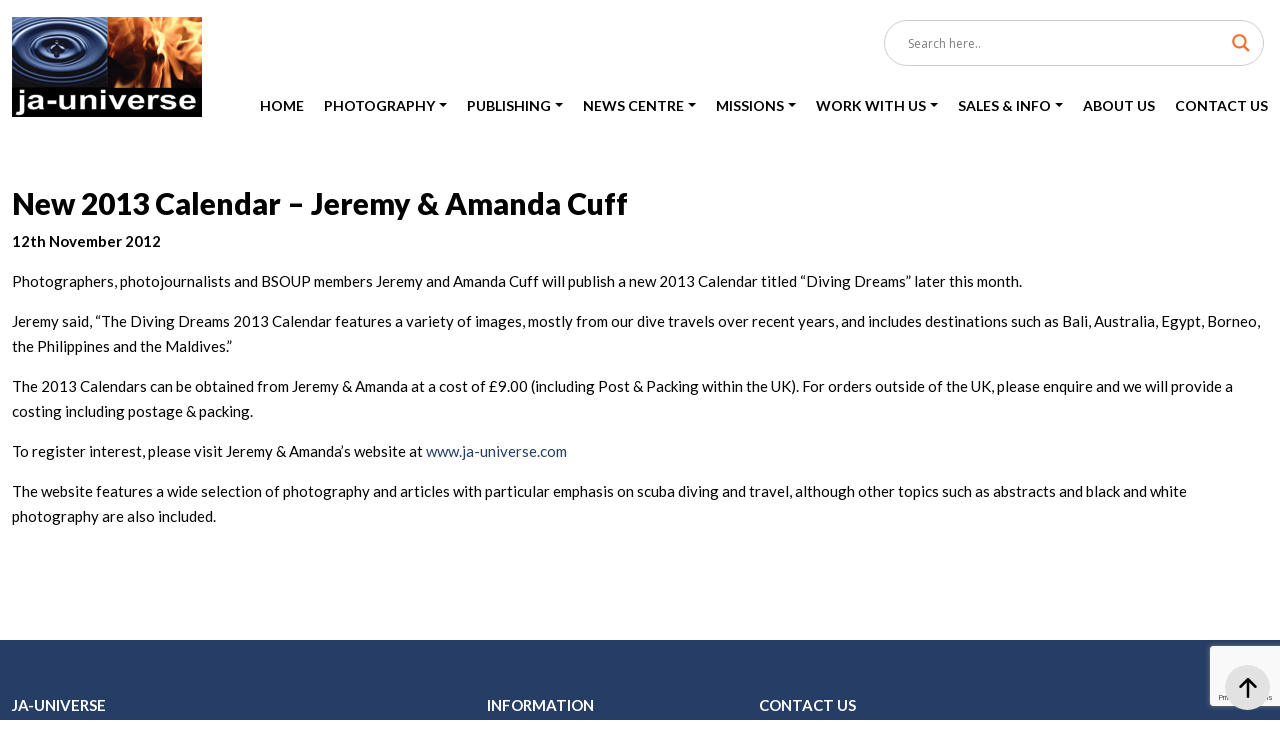

--- FILE ---
content_type: text/html; charset=UTF-8
request_url: https://www.ja-universe.com/new-2013-calendar-jeremy-amanda-cuff/
body_size: 16013
content:
<!doctype html>
<html lang="en-US" >
<head>
<meta charset="UTF-8" />
<meta name="viewport" content="width=device-width, initial-scale=1" />
<meta name='robots' content='index, follow, max-image-preview:large, max-snippet:-1, max-video-preview:-1' />

	<!-- This site is optimized with the Yoast SEO plugin v26.6 - https://yoast.com/wordpress/plugins/seo/ -->
	<title>New 2013 Calendar – Jeremy &amp; Amanda Cuff - ja-universe</title>
	<link rel="canonical" href="https://www.ja-universe.com/new-2013-calendar-jeremy-amanda-cuff/" />
	<meta property="og:locale" content="en_US" />
	<meta property="og:type" content="article" />
	<meta property="og:title" content="New 2013 Calendar – Jeremy &amp; Amanda Cuff - ja-universe" />
	<meta property="og:description" content="12th November 2012 Photographers, photojournalists and BSOUP members Jeremy and Amanda Cuff will publish a new 2013 Calendar titled &#8220;Diving Dreams&#8221; later this month. Jeremy said, &#8220;The Diving Dreams 2013 Calendar features a variety of images, mostly from our dive travels over recent years, and includes destinations such as Bali, Australia, Egypt, Borneo, the Philippines&hellip; Continue reading New 2013 Calendar – Jeremy &#038; Amanda Cuff" />
	<meta property="og:url" content="https://www.ja-universe.com/new-2013-calendar-jeremy-amanda-cuff/" />
	<meta property="og:site_name" content="ja-universe" />
	<meta property="article:published_time" content="2023-04-10T07:41:17+00:00" />
	<meta property="article:modified_time" content="2023-04-10T07:41:19+00:00" />
	<meta property="og:image" content="https://www.ja-universe.com/wp-content/uploads/2023/04/2013-Calendar-Cover-Small-scaled.jpg" />
	<meta property="og:image:width" content="2560" />
	<meta property="og:image:height" content="1810" />
	<meta property="og:image:type" content="image/jpeg" />
	<meta name="author" content="admin" />
	<meta name="twitter:card" content="summary_large_image" />
	<meta name="twitter:label1" content="Written by" />
	<meta name="twitter:data1" content="admin" />
	<meta name="twitter:label2" content="Est. reading time" />
	<meta name="twitter:data2" content="1 minute" />
	<script type="application/ld+json" class="yoast-schema-graph">{"@context":"https://schema.org","@graph":[{"@type":"WebPage","@id":"https://www.ja-universe.com/new-2013-calendar-jeremy-amanda-cuff/","url":"https://www.ja-universe.com/new-2013-calendar-jeremy-amanda-cuff/","name":"New 2013 Calendar – Jeremy & Amanda Cuff - ja-universe","isPartOf":{"@id":"https://www.ja-universe.com/#website"},"primaryImageOfPage":{"@id":"https://www.ja-universe.com/new-2013-calendar-jeremy-amanda-cuff/#primaryimage"},"image":{"@id":"https://www.ja-universe.com/new-2013-calendar-jeremy-amanda-cuff/#primaryimage"},"thumbnailUrl":"https://www.ja-universe.com/wp-content/uploads/2023/04/2013-Calendar-Cover-Small-scaled.jpg","datePublished":"2023-04-10T07:41:17+00:00","dateModified":"2023-04-10T07:41:19+00:00","author":{"@id":"https://www.ja-universe.com/#/schema/person/8ce6741b7ab647bfc3426ccf5c1445a4"},"breadcrumb":{"@id":"https://www.ja-universe.com/new-2013-calendar-jeremy-amanda-cuff/#breadcrumb"},"inLanguage":"en-US","potentialAction":[{"@type":"ReadAction","target":["https://www.ja-universe.com/new-2013-calendar-jeremy-amanda-cuff/"]}]},{"@type":"ImageObject","inLanguage":"en-US","@id":"https://www.ja-universe.com/new-2013-calendar-jeremy-amanda-cuff/#primaryimage","url":"https://www.ja-universe.com/wp-content/uploads/2023/04/2013-Calendar-Cover-Small-scaled.jpg","contentUrl":"https://www.ja-universe.com/wp-content/uploads/2023/04/2013-Calendar-Cover-Small-scaled.jpg","width":2560,"height":1810},{"@type":"BreadcrumbList","@id":"https://www.ja-universe.com/new-2013-calendar-jeremy-amanda-cuff/#breadcrumb","itemListElement":[{"@type":"ListItem","position":1,"name":"Home","item":"https://www.ja-universe.com/"},{"@type":"ListItem","position":2,"name":"New 2013 Calendar – Jeremy &#038; Amanda Cuff"}]},{"@type":"WebSite","@id":"https://www.ja-universe.com/#website","url":"https://www.ja-universe.com/","name":"ja-universe","description":"","potentialAction":[{"@type":"SearchAction","target":{"@type":"EntryPoint","urlTemplate":"https://www.ja-universe.com/?s={search_term_string}"},"query-input":{"@type":"PropertyValueSpecification","valueRequired":true,"valueName":"search_term_string"}}],"inLanguage":"en-US"},{"@type":"Person","@id":"https://www.ja-universe.com/#/schema/person/8ce6741b7ab647bfc3426ccf5c1445a4","name":"admin","image":{"@type":"ImageObject","inLanguage":"en-US","@id":"https://www.ja-universe.com/#/schema/person/image/","url":"https://secure.gravatar.com/avatar/22ea4be48bede8309fabc8ee439ee36c69fd909599041475766ede1992256a43?s=96&d=mm&r=g","contentUrl":"https://secure.gravatar.com/avatar/22ea4be48bede8309fabc8ee439ee36c69fd909599041475766ede1992256a43?s=96&d=mm&r=g","caption":"admin"},"sameAs":["https://www.ja-universe.com/"],"url":"https://www.ja-universe.com/author/admin/"}]}</script>
	<!-- / Yoast SEO plugin. -->


<link rel="alternate" type="application/rss+xml" title="ja-universe &raquo; Feed" href="https://www.ja-universe.com/feed/" />
<link rel="alternate" title="oEmbed (JSON)" type="application/json+oembed" href="https://www.ja-universe.com/wp-json/oembed/1.0/embed?url=https%3A%2F%2Fwww.ja-universe.com%2Fnew-2013-calendar-jeremy-amanda-cuff%2F" />
<link rel="alternate" title="oEmbed (XML)" type="text/xml+oembed" href="https://www.ja-universe.com/wp-json/oembed/1.0/embed?url=https%3A%2F%2Fwww.ja-universe.com%2Fnew-2013-calendar-jeremy-amanda-cuff%2F&#038;format=xml" />
<style id='wp-img-auto-sizes-contain-inline-css'>
img:is([sizes=auto i],[sizes^="auto," i]){contain-intrinsic-size:3000px 1500px}
/*# sourceURL=wp-img-auto-sizes-contain-inline-css */
</style>
<style id='wp-emoji-styles-inline-css'>

	img.wp-smiley, img.emoji {
		display: inline !important;
		border: none !important;
		box-shadow: none !important;
		height: 1em !important;
		width: 1em !important;
		margin: 0 0.07em !important;
		vertical-align: -0.1em !important;
		background: none !important;
		padding: 0 !important;
	}
/*# sourceURL=wp-emoji-styles-inline-css */
</style>
<link rel='stylesheet' id='wp-block-library-css' href='https://www.ja-universe.com/wp-includes/css/dist/block-library/style.min.css?ver=6.9' media='all' />
<style id='global-styles-inline-css'>
:root{--wp--preset--aspect-ratio--square: 1;--wp--preset--aspect-ratio--4-3: 4/3;--wp--preset--aspect-ratio--3-4: 3/4;--wp--preset--aspect-ratio--3-2: 3/2;--wp--preset--aspect-ratio--2-3: 2/3;--wp--preset--aspect-ratio--16-9: 16/9;--wp--preset--aspect-ratio--9-16: 9/16;--wp--preset--color--black: #000000;--wp--preset--color--cyan-bluish-gray: #abb8c3;--wp--preset--color--white: #FFFFFF;--wp--preset--color--pale-pink: #f78da7;--wp--preset--color--vivid-red: #cf2e2e;--wp--preset--color--luminous-vivid-orange: #ff6900;--wp--preset--color--luminous-vivid-amber: #fcb900;--wp--preset--color--light-green-cyan: #7bdcb5;--wp--preset--color--vivid-green-cyan: #00d084;--wp--preset--color--pale-cyan-blue: #8ed1fc;--wp--preset--color--vivid-cyan-blue: #0693e3;--wp--preset--color--vivid-purple: #9b51e0;--wp--preset--color--dark-gray: #28303D;--wp--preset--color--gray: #39414D;--wp--preset--color--green: #D1E4DD;--wp--preset--color--blue: #D1DFE4;--wp--preset--color--purple: #D1D1E4;--wp--preset--color--red: #E4D1D1;--wp--preset--color--orange: #E4DAD1;--wp--preset--color--yellow: #EEEADD;--wp--preset--gradient--vivid-cyan-blue-to-vivid-purple: linear-gradient(135deg,rgb(6,147,227) 0%,rgb(155,81,224) 100%);--wp--preset--gradient--light-green-cyan-to-vivid-green-cyan: linear-gradient(135deg,rgb(122,220,180) 0%,rgb(0,208,130) 100%);--wp--preset--gradient--luminous-vivid-amber-to-luminous-vivid-orange: linear-gradient(135deg,rgb(252,185,0) 0%,rgb(255,105,0) 100%);--wp--preset--gradient--luminous-vivid-orange-to-vivid-red: linear-gradient(135deg,rgb(255,105,0) 0%,rgb(207,46,46) 100%);--wp--preset--gradient--very-light-gray-to-cyan-bluish-gray: linear-gradient(135deg,rgb(238,238,238) 0%,rgb(169,184,195) 100%);--wp--preset--gradient--cool-to-warm-spectrum: linear-gradient(135deg,rgb(74,234,220) 0%,rgb(151,120,209) 20%,rgb(207,42,186) 40%,rgb(238,44,130) 60%,rgb(251,105,98) 80%,rgb(254,248,76) 100%);--wp--preset--gradient--blush-light-purple: linear-gradient(135deg,rgb(255,206,236) 0%,rgb(152,150,240) 100%);--wp--preset--gradient--blush-bordeaux: linear-gradient(135deg,rgb(254,205,165) 0%,rgb(254,45,45) 50%,rgb(107,0,62) 100%);--wp--preset--gradient--luminous-dusk: linear-gradient(135deg,rgb(255,203,112) 0%,rgb(199,81,192) 50%,rgb(65,88,208) 100%);--wp--preset--gradient--pale-ocean: linear-gradient(135deg,rgb(255,245,203) 0%,rgb(182,227,212) 50%,rgb(51,167,181) 100%);--wp--preset--gradient--electric-grass: linear-gradient(135deg,rgb(202,248,128) 0%,rgb(113,206,126) 100%);--wp--preset--gradient--midnight: linear-gradient(135deg,rgb(2,3,129) 0%,rgb(40,116,252) 100%);--wp--preset--gradient--purple-to-yellow: linear-gradient(160deg, #D1D1E4 0%, #EEEADD 100%);--wp--preset--gradient--yellow-to-purple: linear-gradient(160deg, #EEEADD 0%, #D1D1E4 100%);--wp--preset--gradient--green-to-yellow: linear-gradient(160deg, #D1E4DD 0%, #EEEADD 100%);--wp--preset--gradient--yellow-to-green: linear-gradient(160deg, #EEEADD 0%, #D1E4DD 100%);--wp--preset--gradient--red-to-yellow: linear-gradient(160deg, #E4D1D1 0%, #EEEADD 100%);--wp--preset--gradient--yellow-to-red: linear-gradient(160deg, #EEEADD 0%, #E4D1D1 100%);--wp--preset--gradient--purple-to-red: linear-gradient(160deg, #D1D1E4 0%, #E4D1D1 100%);--wp--preset--gradient--red-to-purple: linear-gradient(160deg, #E4D1D1 0%, #D1D1E4 100%);--wp--preset--font-size--small: 18px;--wp--preset--font-size--medium: 20px;--wp--preset--font-size--large: 24px;--wp--preset--font-size--x-large: 42px;--wp--preset--font-size--extra-small: 16px;--wp--preset--font-size--normal: 20px;--wp--preset--font-size--extra-large: 40px;--wp--preset--font-size--huge: 96px;--wp--preset--font-size--gigantic: 144px;--wp--preset--spacing--20: 0.44rem;--wp--preset--spacing--30: 0.67rem;--wp--preset--spacing--40: 1rem;--wp--preset--spacing--50: 1.5rem;--wp--preset--spacing--60: 2.25rem;--wp--preset--spacing--70: 3.38rem;--wp--preset--spacing--80: 5.06rem;--wp--preset--shadow--natural: 6px 6px 9px rgba(0, 0, 0, 0.2);--wp--preset--shadow--deep: 12px 12px 50px rgba(0, 0, 0, 0.4);--wp--preset--shadow--sharp: 6px 6px 0px rgba(0, 0, 0, 0.2);--wp--preset--shadow--outlined: 6px 6px 0px -3px rgb(255, 255, 255), 6px 6px rgb(0, 0, 0);--wp--preset--shadow--crisp: 6px 6px 0px rgb(0, 0, 0);}:where(.is-layout-flex){gap: 0.5em;}:where(.is-layout-grid){gap: 0.5em;}body .is-layout-flex{display: flex;}.is-layout-flex{flex-wrap: wrap;align-items: center;}.is-layout-flex > :is(*, div){margin: 0;}body .is-layout-grid{display: grid;}.is-layout-grid > :is(*, div){margin: 0;}:where(.wp-block-columns.is-layout-flex){gap: 2em;}:where(.wp-block-columns.is-layout-grid){gap: 2em;}:where(.wp-block-post-template.is-layout-flex){gap: 1.25em;}:where(.wp-block-post-template.is-layout-grid){gap: 1.25em;}.has-black-color{color: var(--wp--preset--color--black) !important;}.has-cyan-bluish-gray-color{color: var(--wp--preset--color--cyan-bluish-gray) !important;}.has-white-color{color: var(--wp--preset--color--white) !important;}.has-pale-pink-color{color: var(--wp--preset--color--pale-pink) !important;}.has-vivid-red-color{color: var(--wp--preset--color--vivid-red) !important;}.has-luminous-vivid-orange-color{color: var(--wp--preset--color--luminous-vivid-orange) !important;}.has-luminous-vivid-amber-color{color: var(--wp--preset--color--luminous-vivid-amber) !important;}.has-light-green-cyan-color{color: var(--wp--preset--color--light-green-cyan) !important;}.has-vivid-green-cyan-color{color: var(--wp--preset--color--vivid-green-cyan) !important;}.has-pale-cyan-blue-color{color: var(--wp--preset--color--pale-cyan-blue) !important;}.has-vivid-cyan-blue-color{color: var(--wp--preset--color--vivid-cyan-blue) !important;}.has-vivid-purple-color{color: var(--wp--preset--color--vivid-purple) !important;}.has-black-background-color{background-color: var(--wp--preset--color--black) !important;}.has-cyan-bluish-gray-background-color{background-color: var(--wp--preset--color--cyan-bluish-gray) !important;}.has-white-background-color{background-color: var(--wp--preset--color--white) !important;}.has-pale-pink-background-color{background-color: var(--wp--preset--color--pale-pink) !important;}.has-vivid-red-background-color{background-color: var(--wp--preset--color--vivid-red) !important;}.has-luminous-vivid-orange-background-color{background-color: var(--wp--preset--color--luminous-vivid-orange) !important;}.has-luminous-vivid-amber-background-color{background-color: var(--wp--preset--color--luminous-vivid-amber) !important;}.has-light-green-cyan-background-color{background-color: var(--wp--preset--color--light-green-cyan) !important;}.has-vivid-green-cyan-background-color{background-color: var(--wp--preset--color--vivid-green-cyan) !important;}.has-pale-cyan-blue-background-color{background-color: var(--wp--preset--color--pale-cyan-blue) !important;}.has-vivid-cyan-blue-background-color{background-color: var(--wp--preset--color--vivid-cyan-blue) !important;}.has-vivid-purple-background-color{background-color: var(--wp--preset--color--vivid-purple) !important;}.has-black-border-color{border-color: var(--wp--preset--color--black) !important;}.has-cyan-bluish-gray-border-color{border-color: var(--wp--preset--color--cyan-bluish-gray) !important;}.has-white-border-color{border-color: var(--wp--preset--color--white) !important;}.has-pale-pink-border-color{border-color: var(--wp--preset--color--pale-pink) !important;}.has-vivid-red-border-color{border-color: var(--wp--preset--color--vivid-red) !important;}.has-luminous-vivid-orange-border-color{border-color: var(--wp--preset--color--luminous-vivid-orange) !important;}.has-luminous-vivid-amber-border-color{border-color: var(--wp--preset--color--luminous-vivid-amber) !important;}.has-light-green-cyan-border-color{border-color: var(--wp--preset--color--light-green-cyan) !important;}.has-vivid-green-cyan-border-color{border-color: var(--wp--preset--color--vivid-green-cyan) !important;}.has-pale-cyan-blue-border-color{border-color: var(--wp--preset--color--pale-cyan-blue) !important;}.has-vivid-cyan-blue-border-color{border-color: var(--wp--preset--color--vivid-cyan-blue) !important;}.has-vivid-purple-border-color{border-color: var(--wp--preset--color--vivid-purple) !important;}.has-vivid-cyan-blue-to-vivid-purple-gradient-background{background: var(--wp--preset--gradient--vivid-cyan-blue-to-vivid-purple) !important;}.has-light-green-cyan-to-vivid-green-cyan-gradient-background{background: var(--wp--preset--gradient--light-green-cyan-to-vivid-green-cyan) !important;}.has-luminous-vivid-amber-to-luminous-vivid-orange-gradient-background{background: var(--wp--preset--gradient--luminous-vivid-amber-to-luminous-vivid-orange) !important;}.has-luminous-vivid-orange-to-vivid-red-gradient-background{background: var(--wp--preset--gradient--luminous-vivid-orange-to-vivid-red) !important;}.has-very-light-gray-to-cyan-bluish-gray-gradient-background{background: var(--wp--preset--gradient--very-light-gray-to-cyan-bluish-gray) !important;}.has-cool-to-warm-spectrum-gradient-background{background: var(--wp--preset--gradient--cool-to-warm-spectrum) !important;}.has-blush-light-purple-gradient-background{background: var(--wp--preset--gradient--blush-light-purple) !important;}.has-blush-bordeaux-gradient-background{background: var(--wp--preset--gradient--blush-bordeaux) !important;}.has-luminous-dusk-gradient-background{background: var(--wp--preset--gradient--luminous-dusk) !important;}.has-pale-ocean-gradient-background{background: var(--wp--preset--gradient--pale-ocean) !important;}.has-electric-grass-gradient-background{background: var(--wp--preset--gradient--electric-grass) !important;}.has-midnight-gradient-background{background: var(--wp--preset--gradient--midnight) !important;}.has-small-font-size{font-size: var(--wp--preset--font-size--small) !important;}.has-medium-font-size{font-size: var(--wp--preset--font-size--medium) !important;}.has-large-font-size{font-size: var(--wp--preset--font-size--large) !important;}.has-x-large-font-size{font-size: var(--wp--preset--font-size--x-large) !important;}
/*# sourceURL=global-styles-inline-css */
</style>

<style id='classic-theme-styles-inline-css'>
/*! This file is auto-generated */
.wp-block-button__link{color:#fff;background-color:#32373c;border-radius:9999px;box-shadow:none;text-decoration:none;padding:calc(.667em + 2px) calc(1.333em + 2px);font-size:1.125em}.wp-block-file__button{background:#32373c;color:#fff;text-decoration:none}
/*# sourceURL=/wp-includes/css/classic-themes.min.css */
</style>
<link rel='stylesheet' id='twenty-twenty-one-custom-color-overrides-css' href='https://www.ja-universe.com/wp-content/themes/twentytwentyone/assets/css/custom-color-overrides.css?ver=1.7' media='all' />
<link rel='stylesheet' id='contact-form-7-css' href='https://www.ja-universe.com/wp-content/plugins/contact-form-7/includes/css/styles.css?ver=6.1.4' media='all' />
<link rel='stylesheet' id='wpdm-fonticon-css' href='https://www.ja-universe.com/wp-content/plugins/download-manager/assets/wpdm-iconfont/css/wpdm-icons.css?ver=6.9' media='all' />
<link rel='stylesheet' id='wpdm-front-css' href='https://www.ja-universe.com/wp-content/plugins/download-manager/assets/css/front.min.css?ver=6.9' media='all' />
<link rel='stylesheet' id='foobox-free-min-css' href='https://www.ja-universe.com/wp-content/plugins/foobox-image-lightbox/free/css/foobox.free.min.css?ver=2.7.35' media='all' />
<link rel='stylesheet' id='twenty-twenty-one-print-style-css' href='https://www.ja-universe.com/wp-content/themes/twentytwentyone/assets/css/print.css?ver=1.7' media='print' />
<link rel='stylesheet' id='wpdreams-asl-basic-css' href='https://www.ja-universe.com/wp-content/plugins/ajax-search-lite/css/style.basic.css?ver=4.13.4' media='all' />
<style id='wpdreams-asl-basic-inline-css'>

					div[id*='ajaxsearchlitesettings'].searchsettings .asl_option_inner label {
						font-size: 0px !important;
						color: rgba(0, 0, 0, 0);
					}
					div[id*='ajaxsearchlitesettings'].searchsettings .asl_option_inner label:after {
						font-size: 11px !important;
						position: absolute;
						top: 0;
						left: 0;
						z-index: 1;
					}
					.asl_w_container {
						width: 100%;
						margin: 0px 0px 0px 0px;
						min-width: 200px;
					}
					div[id*='ajaxsearchlite'].asl_m {
						width: 100%;
					}
					div[id*='ajaxsearchliteres'].wpdreams_asl_results div.resdrg span.highlighted {
						font-weight: bold;
						color: rgba(217, 49, 43, 1);
						background-color: rgba(238, 238, 238, 1);
					}
					div[id*='ajaxsearchliteres'].wpdreams_asl_results .results img.asl_image {
						width: 70px;
						height: 70px;
						object-fit: cover;
					}
					div[id*='ajaxsearchlite'].asl_r .results {
						max-height: none;
					}
					div[id*='ajaxsearchlite'].asl_r {
						position: absolute;
					}
				
						div.asl_r.asl_w.vertical .results .item::after {
							display: block;
							position: absolute;
							bottom: 0;
							content: '';
							height: 1px;
							width: 100%;
							background: #D8D8D8;
						}
						div.asl_r.asl_w.vertical .results .item.asl_last_item::after {
							display: none;
						}
					
/*# sourceURL=wpdreams-asl-basic-inline-css */
</style>
<link rel='stylesheet' id='wpdreams-asl-instance-css' href='https://www.ja-universe.com/wp-content/plugins/ajax-search-lite/css/style-curvy-black.css?ver=4.13.4' media='all' />
<link rel='stylesheet' id='newsletter-css' href='https://www.ja-universe.com/wp-content/plugins/newsletter/style.css?ver=9.1.0' media='all' />
<link rel='stylesheet' id='child-style-css' href='https://www.ja-universe.com/wp-content/themes/twentytwentyone-child/style.css?ver=1.7' media='all' />
<link rel='stylesheet' id='wp-block-paragraph-css' href='https://www.ja-universe.com/wp-includes/blocks/paragraph/style.min.css?ver=6.9' media='all' />
<script src="https://www.ja-universe.com/wp-includes/js/jquery/jquery.min.js?ver=3.7.1" id="jquery-core-js"></script>
<script src="https://www.ja-universe.com/wp-includes/js/jquery/jquery-migrate.min.js?ver=3.4.1" id="jquery-migrate-js"></script>
<script src="https://www.ja-universe.com/wp-content/plugins/download-manager/assets/js/wpdm.min.js?ver=6.9" id="wpdm-frontend-js-js"></script>
<script id="wpdm-frontjs-js-extra">
var wpdm_url = {"home":"https://www.ja-universe.com/","site":"https://www.ja-universe.com/","ajax":"https://www.ja-universe.com/wp-admin/admin-ajax.php"};
var wpdm_js = {"spinner":"\u003Ci class=\"wpdm-icon wpdm-sun wpdm-spin\"\u003E\u003C/i\u003E","client_id":"2f17683bcc028e634f804e34ee316149"};
var wpdm_strings = {"pass_var":"Password Verified!","pass_var_q":"Please click following button to start download.","start_dl":"Start Download"};
//# sourceURL=wpdm-frontjs-js-extra
</script>
<script src="https://www.ja-universe.com/wp-content/plugins/download-manager/assets/js/front.min.js?ver=3.3.12" id="wpdm-frontjs-js"></script>
<script id="foobox-free-min-js-before">
/* Run FooBox FREE (v2.7.35) */
var FOOBOX = window.FOOBOX = {
	ready: true,
	disableOthers: false,
	o: {wordpress: { enabled: true }, countMessage:'image %index of %total', captions: { dataTitle: ["captionTitle","title"], dataDesc: ["captionDesc","description"] }, rel: '', excludes:'.fbx-link,.nofoobox,.nolightbox,a[href*="pinterest.com/pin/create/button/"]', affiliate : { enabled: false }},
	selectors: [
		".foogallery-container.foogallery-lightbox-foobox", ".foogallery-container.foogallery-lightbox-foobox-free", ".gallery", ".wp-block-gallery", ".wp-caption", ".wp-block-image", "a:has(img[class*=wp-image-])", ".foobox"
	],
	pre: function( $ ){
		// Custom JavaScript (Pre)
		
	},
	post: function( $ ){
		// Custom JavaScript (Post)
		
		// Custom Captions Code
		
	},
	custom: function( $ ){
		// Custom Extra JS
		
	}
};
//# sourceURL=foobox-free-min-js-before
</script>
<script src="https://www.ja-universe.com/wp-content/plugins/foobox-image-lightbox/free/js/foobox.free.min.js?ver=2.7.35" id="foobox-free-min-js"></script>
<link rel="https://api.w.org/" href="https://www.ja-universe.com/wp-json/" /><link rel="alternate" title="JSON" type="application/json" href="https://www.ja-universe.com/wp-json/wp/v2/posts/2507" /><link rel="EditURI" type="application/rsd+xml" title="RSD" href="https://www.ja-universe.com/xmlrpc.php?rsd" />
<meta name="generator" content="WordPress 6.9" />
<link rel='shortlink' href='https://www.ja-universe.com/?p=2507' />
				<link rel="preconnect" href="https://fonts.gstatic.com" crossorigin />
				<link rel="preload" as="style" href="//fonts.googleapis.com/css?family=Open+Sans&display=swap" />
								<link rel="stylesheet" href="//fonts.googleapis.com/css?family=Open+Sans&display=swap" media="all" />
						<style id="wp-custom-css">
			[id] {
  scroll-margin-top: 100px; /* adjust to match your header height */
}


[id]:target::before {
  content: "";
  display: block;
  height: 100px; /* same as above */
  margin-top: -100px;
  visibility: hidden;
}


html {
  scroll-behavior: smooth;
}
		</style>
		<meta name="generator" content="WordPress Download Manager 3.3.12" />
                <style>
        /* WPDM Link Template Styles */        </style>
                <style>

            :root {
                --color-primary: #4a8eff;
                --color-primary-rgb: 74, 142, 255;
                --color-primary-hover: #5998ff;
                --color-primary-active: #3281ff;
                --color-secondary: #6c757d;
                --color-secondary-rgb: 108, 117, 125;
                --color-secondary-hover: #6c757d;
                --color-secondary-active: #6c757d;
                --color-success: #018e11;
                --color-success-rgb: 1, 142, 17;
                --color-success-hover: #0aad01;
                --color-success-active: #0c8c01;
                --color-info: #2CA8FF;
                --color-info-rgb: 44, 168, 255;
                --color-info-hover: #2CA8FF;
                --color-info-active: #2CA8FF;
                --color-warning: #FFB236;
                --color-warning-rgb: 255, 178, 54;
                --color-warning-hover: #FFB236;
                --color-warning-active: #FFB236;
                --color-danger: #ff5062;
                --color-danger-rgb: 255, 80, 98;
                --color-danger-hover: #ff5062;
                --color-danger-active: #ff5062;
                --color-green: #30b570;
                --color-blue: #0073ff;
                --color-purple: #8557D3;
                --color-red: #ff5062;
                --color-muted: rgba(69, 89, 122, 0.6);
                --wpdm-font: "Sen", -apple-system, BlinkMacSystemFont, "Segoe UI", Roboto, Helvetica, Arial, sans-serif, "Apple Color Emoji", "Segoe UI Emoji", "Segoe UI Symbol";
            }

            .wpdm-download-link.btn.btn-primary {
                border-radius: 4px;
            }


        </style>
        <link rel="apple-touch-icon" sizes="57x57" href="https://www.ja-universe.com/wp-content/themes/twentytwentyone-child/custom/site-favicon/apple-icon-57x57.png">
<link rel="apple-touch-icon" sizes="60x60" href="https://www.ja-universe.com/wp-content/themes/twentytwentyone-child/custom/site-favicon/apple-icon-60x60.png">
<link rel="apple-touch-icon" sizes="72x72" href="https://www.ja-universe.com/wp-content/themes/twentytwentyone-child/custom/site-favicon/apple-icon-72x72.png">
<link rel="apple-touch-icon" sizes="76x76" href="https://www.ja-universe.com/wp-content/themes/twentytwentyone-child/custom/site-favicon/apple-icon-76x76.png">
<link rel="apple-touch-icon" sizes="114x114" href="https://www.ja-universe.com/wp-content/themes/twentytwentyone-child/custom/site-favicon/apple-icon-114x114.png">
<link rel="apple-touch-icon" sizes="120x120" href="https://www.ja-universe.com/wp-content/themes/twentytwentyone-child/custom/site-favicon/apple-icon-120x120.png">
<link rel="apple-touch-icon" sizes="144x144" href="https://www.ja-universe.com/wp-content/themes/twentytwentyone-child/custom/site-favicon/apple-icon-144x144.png">
<link rel="apple-touch-icon" sizes="152x152" href="https://www.ja-universe.com/wp-content/themes/twentytwentyone-child/custom/site-favicon/apple-icon-152x152.png">
<link rel="apple-touch-icon" sizes="180x180" href="https://www.ja-universe.com/wp-content/themes/twentytwentyone-child/custom/site-favicon/apple-icon-180x180.png">
<link rel="icon" type="image/png" sizes="192x192"  href="https://www.ja-universe.com/wp-content/themes/twentytwentyone-child/custom/site-favicon/android-icon-192x192.png">
<link rel="icon" type="image/png" sizes="32x32" href="https://www.ja-universe.com/wp-content/themes/twentytwentyone-child/custom/site-favicon/favicon-32x32.png">
<link rel="icon" type="image/png" sizes="96x96" href="https://www.ja-universe.com/wp-content/themes/twentytwentyone-child/custom/site-favicon/favicon-96x96.png">
<link rel="icon" type="image/png" sizes="16x16" href="https://www.ja-universe.com/wp-content/themes/twentytwentyone-child/custom/site-favicon/favicon-16x16.png">
<link rel="manifest" href="https://www.ja-universe.com/wp-content/themes/twentytwentyone-child/custom/site-favicon/manifest.json">
<meta property="og:image" content="https://www.ja-universe.com/wp-content/themes/twentytwentyone-child/custom/images/logo.png" />
<meta property="og:url" content="https://www.ja-universe.com" />
<meta property="og:title" content="ja-universe" />
<meta property="og:type" content="website" />

<!-- Bootstrap core CSS -->
<link href="https://www.ja-universe.com/wp-content/themes/twentytwentyone-child/custom/css/bootstrap.min.css" rel="stylesheet">
<link href="https://www.ja-universe.com/wp-content/themes/twentytwentyone-child/custom/css/global.css?v=1694493601" rel="stylesheet">
<link href="https://www.ja-universe.com/wp-content/themes/twentytwentyone-child/custom/css/navbar.css?v=1708426287" rel="stylesheet">
<link href="https://www.ja-universe.com/wp-content/themes/twentytwentyone-child/custom/css/style.css?v=1746180185" rel="stylesheet">
<link href="https://www.ja-universe.com/wp-content/themes/twentytwentyone-child/custom/css/woo-layout.css?v=1674542137" rel="stylesheet">
<link href="https://www.ja-universe.com/wp-content/themes/twentytwentyone-child/custom/css/fontawesome.min.css" rel="stylesheet">

</head>
<body class="wp-singular post-template-default single single-post postid-2507 single-format-standard wp-embed-responsive wp-theme-twentytwentyone wp-child-theme-twentytwentyone-child is-light-theme no-js singular" data-bs-spy="scroll" data-bs-target="#Navigation" data-bs-offset="0">
<a href="#" id="scroll" class="rounded-circle bg-light"><svg xmlns="http://www.w3.org/2000/svg" width="40" height="40" fill="currentColor" class="bi bi-arrow-up-short text-dark" viewBox="0 0 16 16">
<path fill-rule="evenodd" d="M8 12a.5.5 0 0 0 .5-.5V5.707l2.146 2.147a.5.5 0 0 0 .708-.708l-3-3a.5.5 0 0 0-.708 0l-3 3a.5.5 0 1 0 .708.708L7.5 5.707V11.5a.5.5 0 0 0 .5.5z"/>
</svg> </a> 

<!------------ Header ------------>
<header id="Header" class="text-center fixed-top bg-white" data-spy="affix">
  <div class="container">
    <div class="row gx-1">
      <div class="col-lg-2 col-sm-auto text-lg-start text-center"><a href="https://www.ja-universe.com" class="d-inline-block Logo" title="ja-universe"><img src="https://www.ja-universe.com/wp-content/themes/twentytwentyone-child/custom/images/logo.png" alt="ja-universe" class="img-fluid"></a></div>
      <div class="col-lg-10 col-sm">
        <div class="row gx-2 align-items-center SearchBox">
          <div class="col-lg">
            <div class="row gx-xxl-4 gx-2 my-2 float-sm-end align-items-center fw-semi">
              <div class="col-auto">
                <div class="d-sm-flex d-inline-flex mx-md-0 mx-auto align-items-center">
                                  </div>
              </div>
              <div class="col-auto"></div>
            </div>
          </div>
          <div class="col-lg-auto text-lg-start text-sm-end text-center mt-lg-0 mt-md-2 mb-sm-0 mb-2">
            <div id="search">
              			  <div class="asl_w_container asl_w_container_1" data-id="1" data-instance="1">
	<div id='ajaxsearchlite1'
		data-id="1"
		data-instance="1"
		class="asl_w asl_m asl_m_1 asl_m_1_1">
		<div class="probox">

	
	<div class='prosettings' style='display:none;' data-opened=0>
				<div class='innericon'>
			<svg version="1.1" xmlns="http://www.w3.org/2000/svg" xmlns:xlink="http://www.w3.org/1999/xlink" x="0px" y="0px" width="22" height="22" viewBox="0 0 512 512" enable-background="new 0 0 512 512" xml:space="preserve">
					<polygon transform = "rotate(90 256 256)" points="142.332,104.886 197.48,50 402.5,256 197.48,462 142.332,407.113 292.727,256 "/>
				</svg>
		</div>
	</div>

	
	
	<div class='proinput'>
		<form role="search" action='#' autocomplete="off"
				aria-label="Search form">
			<input aria-label="Search input"
					type='search' class='orig'
					tabindex="0"
					name='phrase'
					placeholder='Search here..'
					value=''
					autocomplete="off"/>
			<input aria-label="Search autocomplete"
					type='text'
					class='autocomplete'
					tabindex="-1"
					name='phrase'
					value=''
					autocomplete="off" disabled/>
			<input type='submit' value="Start search" style='width:0; height: 0; visibility: hidden;'>
		</form>
	</div>

	
	
	<button class='promagnifier' tabindex="0" aria-label="Search magnifier">
				<span class='innericon' style="display:block;">
			<svg version="1.1" xmlns="http://www.w3.org/2000/svg" xmlns:xlink="http://www.w3.org/1999/xlink" x="0px" y="0px" width="22" height="22" viewBox="0 0 512 512" enable-background="new 0 0 512 512" xml:space="preserve">
					<path d="M460.355,421.59L353.844,315.078c20.041-27.553,31.885-61.437,31.885-98.037
						C385.729,124.934,310.793,50,218.686,50C126.58,50,51.645,124.934,51.645,217.041c0,92.106,74.936,167.041,167.041,167.041
						c34.912,0,67.352-10.773,94.184-29.158L419.945,462L460.355,421.59z M100.631,217.041c0-65.096,52.959-118.056,118.055-118.056
						c65.098,0,118.057,52.959,118.057,118.056c0,65.096-52.959,118.056-118.057,118.056C153.59,335.097,100.631,282.137,100.631,217.041
						z"/>
				</svg>
		</span>
	</button>

	
	
	<div class='proloading'>

		<div class="asl_loader"><div class="asl_loader-inner asl_simple-circle"></div></div>

			</div>

			<div class='proclose'>
			<svg version="1.1" xmlns="http://www.w3.org/2000/svg" xmlns:xlink="http://www.w3.org/1999/xlink" x="0px"
				y="0px"
				width="12" height="12" viewBox="0 0 512 512" enable-background="new 0 0 512 512"
				xml:space="preserve">
				<polygon points="438.393,374.595 319.757,255.977 438.378,137.348 374.595,73.607 255.995,192.225 137.375,73.622 73.607,137.352 192.246,255.983 73.622,374.625 137.352,438.393 256.002,319.734 374.652,438.378 "/>
			</svg>
		</div>
	
	
</div>	</div>
	<div class='asl_data_container' style="display:none !important;">
		<div class="asl_init_data wpdreams_asl_data_ct"
	style="display:none !important;"
	id="asl_init_id_1"
	data-asl-id="1"
	data-asl-instance="1"
	data-settings="{&quot;homeurl&quot;:&quot;https:\/\/www.ja-universe.com\/&quot;,&quot;resultstype&quot;:&quot;vertical&quot;,&quot;resultsposition&quot;:&quot;hover&quot;,&quot;itemscount&quot;:4,&quot;charcount&quot;:0,&quot;highlight&quot;:false,&quot;highlightWholewords&quot;:true,&quot;singleHighlight&quot;:false,&quot;scrollToResults&quot;:{&quot;enabled&quot;:false,&quot;offset&quot;:0},&quot;resultareaclickable&quot;:1,&quot;autocomplete&quot;:{&quot;enabled&quot;:true,&quot;lang&quot;:&quot;en&quot;,&quot;trigger_charcount&quot;:0},&quot;mobile&quot;:{&quot;menu_selector&quot;:&quot;#menu-toggle&quot;},&quot;trigger&quot;:{&quot;click&quot;:&quot;results_page&quot;,&quot;click_location&quot;:&quot;same&quot;,&quot;update_href&quot;:false,&quot;return&quot;:&quot;results_page&quot;,&quot;return_location&quot;:&quot;same&quot;,&quot;facet&quot;:true,&quot;type&quot;:true,&quot;redirect_url&quot;:&quot;?s={phrase}&quot;,&quot;delay&quot;:300},&quot;animations&quot;:{&quot;pc&quot;:{&quot;settings&quot;:{&quot;anim&quot;:&quot;fadedrop&quot;,&quot;dur&quot;:300},&quot;results&quot;:{&quot;anim&quot;:&quot;fadedrop&quot;,&quot;dur&quot;:300},&quot;items&quot;:&quot;voidanim&quot;},&quot;mob&quot;:{&quot;settings&quot;:{&quot;anim&quot;:&quot;fadedrop&quot;,&quot;dur&quot;:300},&quot;results&quot;:{&quot;anim&quot;:&quot;fadedrop&quot;,&quot;dur&quot;:300},&quot;items&quot;:&quot;voidanim&quot;}},&quot;autop&quot;:{&quot;state&quot;:true,&quot;phrase&quot;:&quot;&quot;,&quot;count&quot;:&quot;1&quot;},&quot;resPage&quot;:{&quot;useAjax&quot;:false,&quot;selector&quot;:&quot;#main&quot;,&quot;trigger_type&quot;:true,&quot;trigger_facet&quot;:true,&quot;trigger_magnifier&quot;:false,&quot;trigger_return&quot;:false},&quot;resultsSnapTo&quot;:&quot;left&quot;,&quot;results&quot;:{&quot;width&quot;:&quot;auto&quot;,&quot;width_tablet&quot;:&quot;auto&quot;,&quot;width_phone&quot;:&quot;auto&quot;},&quot;settingsimagepos&quot;:&quot;right&quot;,&quot;closeOnDocClick&quot;:true,&quot;overridewpdefault&quot;:true,&quot;override_method&quot;:&quot;get&quot;}"></div>
	<div id="asl_hidden_data">
		<svg style="position:absolute" height="0" width="0">
			<filter id="aslblur">
				<feGaussianBlur in="SourceGraphic" stdDeviation="4"/>
			</filter>
		</svg>
		<svg style="position:absolute" height="0" width="0">
			<filter id="no_aslblur"></filter>
		</svg>
	</div>
	</div>

	<div id='ajaxsearchliteres1'
	class='vertical wpdreams_asl_results asl_w asl_r asl_r_1 asl_r_1_1'>

	
	<div class="results">

		
		<div class="resdrg">
		</div>

		
	</div>

	
	
</div>

	<div id='__original__ajaxsearchlitesettings1'
		data-id="1"
		class="searchsettings wpdreams_asl_settings asl_w asl_s asl_s_1">
		<form name='options'
		aria-label="Search settings form"
		autocomplete = 'off'>

	
	
	<input type="hidden" name="filters_changed" style="display:none;" value="0">
	<input type="hidden" name="filters_initial" style="display:none;" value="1">

	<div class="asl_option_inner hiddend">
		<input type='hidden' name='qtranslate_lang' id='qtranslate_lang'
				value='0'/>
	</div>

	
	
	<fieldset class="asl_sett_scroll">
		<legend style="display: none;">Generic selectors</legend>
		<div class="asl_option" tabindex="0">
			<div class="asl_option_inner">
				<input type="checkbox" value="exact"
						aria-label="Exact matches only"
						name="asl_gen[]" />
				<div class="asl_option_checkbox"></div>
			</div>
			<div class="asl_option_label">
				Exact matches only			</div>
		</div>
		<div class="asl_option" tabindex="0">
			<div class="asl_option_inner">
				<input type="checkbox" value="title"
						aria-label="Search in title"
						name="asl_gen[]"  checked="checked"/>
				<div class="asl_option_checkbox"></div>
			</div>
			<div class="asl_option_label">
				Search in title			</div>
		</div>
		<div class="asl_option" tabindex="0">
			<div class="asl_option_inner">
				<input type="checkbox" value="content"
						aria-label="Search in content"
						name="asl_gen[]"  checked="checked"/>
				<div class="asl_option_checkbox"></div>
			</div>
			<div class="asl_option_label">
				Search in content			</div>
		</div>
		<div class="asl_option_inner hiddend">
			<input type="checkbox" value="excerpt"
					aria-label="Search in excerpt"
					name="asl_gen[]"  checked="checked"/>
			<div class="asl_option_checkbox"></div>
		</div>
	</fieldset>
	<fieldset class="asl_sett_scroll">
		<legend style="display: none;">Post Type Selectors</legend>
					<div class="asl_option_inner hiddend">
				<input type="checkbox" value="post"
						aria-label="Hidden option, ignore please"
						name="customset[]" checked="checked"/>
			</div>
						<div class="asl_option_inner hiddend">
				<input type="checkbox" value="page"
						aria-label="Hidden option, ignore please"
						name="customset[]" checked="checked"/>
			</div>
				</fieldset>
	</form>
	</div>
</div>
            </div>
          </div>
        </div>
        <nav class="navbar p-0 navbar-expand-lg font-roboto">
          <button class="navbar-toggler mobile-nav-toggle" type="button" data-bs-toggle="collapse" data-bs-target="#Navigation" aria-controls="Navigation" aria-expanded="false" aria-label="Toggle navigation"><span class="navbar-toggler-icon"></span></button>
          <div class="collapse navbar-collapse" id="Navigation">
            <ul class="navbar-nav ms-auto text-uppercase font-lato fw-bold">
              <li class="nav-item"><a href="https://www.ja-universe.com" class="nav-link ">HOME</a></li>
              <li class="nav-item dropdown"><a href="https://www.ja-universe.com/photography/" class="nav-link dropdown-toggle " data-toggle="dropdown"   aria-haspopup="true" aria-expanded="false" >PHOTOGRAPHY</a>
			  		     <ul class="dropdown-menu text-capitalize">
			 	
			  <li class="parent_cat dropdown-item"><a href="https://www.ja-universe.com/photography/image-of-the-month/" >Image of The Month</a></li>
				
			  <li class="parent_cat dropdown-item"><a href="https://www.ja-universe.com/photography/tuition-talks/" >Tuition &#038; Talks</a></li>
				
			  <li class="parent_cat dropdown-item"><a href="https://www.ja-universe.com/photography/equipment/" >Equipment</a></li>
				
			  <li class="parent_cat dropdown-item"><a href="https://www.ja-universe.com/photography/field-notes/" >Field Notes</a></li>
				
			  <li class="parent_cat dropdown-item"><a href="https://www.ja-universe.com/photography/cover-shots/" >Cover Shots</a></li>
				
			  <li class="parent_cat dropdown-item"><a href="https://www.ja-universe.com/photography/photo-art/" >Photo Art</a></li>
				
			  <li class="parent_cat dropdown-item"><a href="https://www.ja-universe.com/photography/galleries-stock-library/" >Galleries &#038; Stock Library</a></li>
					     </ul>
		    			 </li>
			 
			 <li class="nav-item dropdown"><a href="https://www.ja-universe.com/publishing/" class="nav-link dropdown-toggle " data-toggle="dropdown"   aria-haspopup="true" aria-expanded="false" >PUBLISHING</a>
			  		     <ul class="dropdown-menu text-capitalize">
			 	
			  <li class="parent_cat dropdown-item"><a href="https://www.ja-universe.com/publishing/published-materials/" >Published Materials</a></li>
				
			  <li class="parent_cat dropdown-item"><a href="https://www.ja-universe.com/publishing/downloadable-features/" >Downloadable Features</a></li>
				
			  <li class="parent_cat dropdown-item"><a href="https://www.ja-universe.com/publishing/features-writings/" >Features &#038; Writings</a></li>
					     </ul>
		    			 </li>
			  
			 <li class="nav-item dropdown"><a href="https://www.ja-universe.com/news-centre/" class="nav-link dropdown-toggle " data-toggle="dropdown"   aria-haspopup="true" aria-expanded="false" >NEWS CENTRE</a>
			  		     <ul class="dropdown-menu text-capitalize">
			 	
			  <li class="parent_cat dropdown-item"><a href="https://www.ja-universe.com/news-centre/blog/" >Blog</a></li>
				
			  <li class="parent_cat dropdown-item"><a href="https://www.ja-universe.com/news-centre/press-releases/" >Press Releases</a></li>
				
			  <li class="parent_cat dropdown-item"><a href="https://www.ja-universe.com/news-centre/whats-coming-soon/" >What’s Coming Soon</a></li>
				
			  <li class="parent_cat dropdown-item"><a href="https://www.ja-universe.com/news-centre/latest-news/" >Latest News</a></li>
					     </ul>
		    			 </li>
              
			 <li class="nav-item dropdown"><a href="https://www.ja-universe.com/missions/" class="nav-link dropdown-toggle " data-toggle="dropdown"   aria-haspopup="true" aria-expanded="false" >MISSIONS</a>
			  		     <ul class="dropdown-menu text-capitalize">
			 	
			  <li class="parent_cat dropdown-item"><a href="https://www.ja-universe.com/missions/natural-world-conservation/" >Natural World &#038; Conservation</a></li>
				
			  <li class="parent_cat dropdown-item"><a href="https://www.ja-universe.com/missions/adventure-travel/" >Adventure Travel</a></li>
				
			  <li class="parent_cat dropdown-item"><a href="https://www.ja-universe.com/missions/vision-things/" >Vision Things</a></li>
				
			  <li class="parent_cat dropdown-item"><a href="https://www.ja-universe.com/missions/music-artforms-writings-culture/" >Music, Artforms, Writings &#038; Culture</a></li>
				
			  <li class="parent_cat dropdown-item"><a href="https://www.ja-universe.com/missions/general-travel/" >General Travel</a></li>
				
			  <li class="parent_cat dropdown-item"><a href="https://www.ja-universe.com/missions/motorcycling/" >Motorcycling</a></li>
				
			  <li class="parent_cat dropdown-item"><a href="https://www.ja-universe.com/missions/scuba-diving/" >Scuba Diving</a></li>
					     </ul>
		    			 </li>
			 
			 <li class="nav-item dropdown"><a href="https://www.ja-universe.com/work-with-us/" class="nav-link dropdown-toggle " data-toggle="dropdown"   aria-haspopup="true" aria-expanded="false" >WORK WITH US</a>
			  		     <ul class="dropdown-menu text-capitalize">
			 	
			  <li class="parent_cat dropdown-item"><a href="https://www.ja-universe.com/work-with-us/collaborators-wanted/" >Collaborators Wanted</a></li>
				
			  <li class="parent_cat dropdown-item"><a href="https://www.ja-universe.com/work-with-us/links/" >Links</a></li>
				
			  <li class="parent_cat dropdown-item"><a href="https://www.ja-universe.com/work-with-us/recent-work/" >Recent Work</a></li>
				
			  <li class="parent_cat dropdown-item"><a href="https://www.ja-universe.com/work-with-us/marketing-creative/" >Marketing &#038; Creative</a></li>
				
			  <li class="parent_cat dropdown-item"><a href="https://www.ja-universe.com/work-with-us/trip-reports/" >Trip Reports</a></li>
				
			  <li class="parent_cat dropdown-item"><a href="https://www.ja-universe.com/work-with-us/projects/" >Projects</a></li>
				
			  <li class="parent_cat dropdown-item"><a href="https://www.ja-universe.com/work-with-us/freelance/" >Freelance</a></li>
					     </ul>
		    			 </li>
			 
			 <li class="nav-item dropdown"><a href="https://www.ja-universe.com/sales-info/" class="nav-link dropdown-toggle " data-toggle="dropdown"   aria-haspopup="true" aria-expanded="false" >SALES & INFO</a>
			  		     <ul class="dropdown-menu text-capitalize">
			 	
			  <li class="parent_cat dropdown-item"><a href="https://www.ja-universe.com/sales-info/our-shop/" >Our Shop</a></li>
				
			  <li class="parent_cat dropdown-item"><a href="https://www.ja-universe.com/sales-info/brochure-request/" >Brochure Request</a></li>
				
			  <li class="parent_cat dropdown-item"><a href="https://www.ja-universe.com/sales-info/trip-images/" >Trip Images</a></li>
					     </ul>
		    			 </li>

              <li class="nav-item"><a href="https://www.ja-universe.com/about-us/" class="nav-link ">ABOUT US</a></li>
              <li class="nav-item"><a href="https://www.ja-universe.com/contact-us/" class="nav-link ">CONTACT US</a></li>
            </ul>
          </div>
        </nav>
      </div>
    </div>
  </div>
</header>
<!------------- End Header --------------------> <main role="main">
  <section class="MainBanner position-relative">
    <div class="container">
      <div id="home-slider" class="carousel slide carousel-fade" data-bs-ride="carousel">
        <div class="carousel-inner Homebnr">
          <div class="carousel-item active">
		  		  <img class="d-block w-100" src="" >
		  </div>
        </div>
        
      </div>
    </div>
  </section>
  
  <section class="welcome2 py-5">
    <div class="container ls-4">
	   
<article id="post-2507" class="post-2507 post type-post status-publish format-standard has-post-thumbnail hentry category-press-releases category-press-releases-2012 entry">

				<header class="entry-header alignwide">
		<h1 class="entry-title">New 2013 Calendar – Jeremy &#038; Amanda Cuff</h1>		
		
			<figure class="post-thumbnail">
				<img width="1568" height="1109" src="https://www.ja-universe.com/wp-content/uploads/2023/04/2013-Calendar-Cover-Small-1568x1109.jpg" class="attachment-post-thumbnail size-post-thumbnail wp-post-image" alt="" decoding="async" fetchpriority="high" srcset="https://www.ja-universe.com/wp-content/uploads/2023/04/2013-Calendar-Cover-Small-1568x1109.jpg 1568w, https://www.ja-universe.com/wp-content/uploads/2023/04/2013-Calendar-Cover-Small-300x212.jpg 300w, https://www.ja-universe.com/wp-content/uploads/2023/04/2013-Calendar-Cover-Small-1024x724.jpg 1024w, https://www.ja-universe.com/wp-content/uploads/2023/04/2013-Calendar-Cover-Small-768x543.jpg 768w, https://www.ja-universe.com/wp-content/uploads/2023/04/2013-Calendar-Cover-Small-1536x1086.jpg 1536w, https://www.ja-universe.com/wp-content/uploads/2023/04/2013-Calendar-Cover-Small-2048x1448.jpg 2048w, https://www.ja-universe.com/wp-content/uploads/2023/04/2013-Calendar-Cover-Small-1320x933.jpg 1320w, https://www.ja-universe.com/wp-content/uploads/2023/04/2013-Calendar-Cover-Small-450x318.jpg 450w, https://www.ja-universe.com/wp-content/uploads/2023/04/2013-Calendar-Cover-Small-600x424.jpg 600w" sizes="(max-width: 1568px) 100vw, 1568px" style="width:100%;height:70.7%;max-width:2560px;" />							</figure><!-- .post-thumbnail -->

						</header><!-- .entry-header -->
		
	<div class="entry-content">
		
<p><strong>12th November 2012</strong></p>



<p>Photographers, photojournalists and BSOUP members Jeremy and Amanda Cuff will publish a new 2013 Calendar titled &#8220;Diving Dreams&#8221; later this month.</p>



<p>Jeremy said, &#8220;The Diving Dreams 2013 Calendar features a variety of images, mostly from our dive travels over recent years, and includes destinations such as Bali, Australia, Egypt, Borneo, the Philippines and the Maldives.&#8221;</p>



<p>The 2013 Calendars can be obtained from Jeremy &amp; Amanda at a cost of £9.00 (including Post &amp; Packing within the UK). For orders outside of the UK, please enquire and we will provide a costing including postage &amp; packing.</p>



<p>To register interest, please visit Jeremy &amp; Amanda’s website at <a href="https://www.ja-universe.com/" target="_blank" rel="noreferrer noopener">www.ja-universe.com</a></p>



<p>The website features a wide selection of photography and articles with particular emphasis on scuba diving and travel, although other topics such as abstracts and black and white photography are also included.</p>
	</div><!-- .entry-content -->

	</article><!-- #post-2507 -->
    </div>
</main>	
  
<!------------ Footer Section ------------>
<footer id="Footer" class="py-4 mt-5 text-center bg-primary">
	<div class="container py-lg-4 pt-4">
		<div class="row my-xl-2 gx-xxl-5">
			<div class="col-lg-4 col-md-4 col-sm-7 text-sm-start mb-md-4 mb-2 lh-2">
				<div class="me-xl-5">
					<h3 class="font-lato fw-bold mb-4 pb-xl-3 text-white text-uppercase">ja-universe</h3>
					<p class="fst-italic">Photojournalism, Features, Essays, Photography, Special Projects, Marketing and more for companies, organisations and individuals working in or fascinated by the fields of Adventure Travel, General Travel, Scuba Diving, Motorcycling, the Natural World &amp; Conservation and Music/Artforms &amp; Culture</p>
					<p><strong>by Jeremy and Amanda Cuff</strong></p>
				</div>
			</div>
			<div class="col-lg-3 col-md-3 col-sm-5 text-sm-start mb-md-4 mb-2">
				<div class="ms-sm-5">
					<h3 class="font-lato fw-bold mb-4 pb-xl-3 text-white text-uppercase">Information</h3>
					<ul class="list-unstyled fs-12">
						<li><a href="https://www.ja-universe.com">Home</a></li>
						<li><a href="https://www.ja-universe.com/photography/">Photography</a></li>
						<li><a href="https://www.ja-universe.com/publishing/">Publishing</a></li>
						<li><a href="https://www.ja-universe.com/news-centre/">News Centre</a></li>
						<li><a href="https://www.ja-universe.com/missions/">Missions</a></li>
						<li><a href="https://www.ja-universe.com/work-with-us/">Work With Us</a></li>
						<li><a href="https://www.ja-universe.com/sales-info/">Sales & Info</a></li>
						<li><a href="https://www.ja-universe.com/about-us/">About Us</a></li>
						<li><a href="https://www.ja-universe.com/contact-us/">Contact Us</a></li>
					</ul></div>
			</div>
			<div class="col-lg-5 col-md-5 text-sm-start">
				<h3 class="font-lato fw-bold mb-4 pb-xl-3 text-white text-uppercase">Contact Us</h3>
				
<div class="wpcf7 no-js" id="wpcf7-f33-o1" lang="en-US" dir="ltr" data-wpcf7-id="33">
<div class="screen-reader-response"><p role="status" aria-live="polite" aria-atomic="true"></p> <ul></ul></div>
<form action="/new-2013-calendar-jeremy-amanda-cuff/#wpcf7-f33-o1" method="post" class="wpcf7-form init" aria-label="Contact form" novalidate="novalidate" data-status="init">
<fieldset class="hidden-fields-container"><input type="hidden" name="_wpcf7" value="33" /><input type="hidden" name="_wpcf7_version" value="6.1.4" /><input type="hidden" name="_wpcf7_locale" value="en_US" /><input type="hidden" name="_wpcf7_unit_tag" value="wpcf7-f33-o1" /><input type="hidden" name="_wpcf7_container_post" value="0" /><input type="hidden" name="_wpcf7_posted_data_hash" value="" /><input type="hidden" name="_wpcf7dtx_version" value="5.0.3" /><input type="hidden" name="_wpcf7_recaptcha_response" value="" />
</fieldset>
<div class="mx-auto font-poppins">
<div class="row gutter-sm text-left">
<div class="col-md-6">
<label class="mb-1 sr-only">Your Name*</label>
<div class="form-group">
<span class="wpcf7-form-control-wrap" data-name="full-name"><input size="40" maxlength="400" class="wpcf7-form-control wpcf7-text wpcf7-validates-as-required form-control" aria-required="true" aria-invalid="false" placeholder="Your Name" value="" type="text" name="full-name" /></span>
</div>
</div>
<div class="col-md-6">
<label class="mb-1 sr-only">Your Email*</label>
<div class="form-group">
<span class="wpcf7-form-control-wrap" data-name="email-address"><input size="40" maxlength="400" class="wpcf7-form-control wpcf7-email wpcf7-validates-as-required wpcf7-text wpcf7-validates-as-email form-control" aria-required="true" aria-invalid="false" placeholder="Your Email" value="" type="email" name="email-address" /></span>
</div>
</div>
<div class="col-12">
<label class="mb-1 sr-only">Your Message...</label>
<div class="form-group">
<span class="wpcf7-form-control-wrap" data-name="message"><textarea cols="40" rows="10" maxlength="2000" class="wpcf7-form-control wpcf7-textarea wpcf7-validates-as-required form-control" aria-required="true" aria-invalid="false" placeholder="Your Message" name="message"></textarea></span>
</div>
</div>
</div>
<div class="">
<button type="submit" class="btn btn-danger">Send</button>
</div>
</div><div class="wpcf7-response-output" aria-hidden="true"></div>
</form>
</div>
			</div>
		</div>
	</div>
</footer>
<!------------ End Footer Section ------------> 

<!------------ Copyright Section ------------>
<section class="bg-danger py-4">
	<div class="container">
		<div class="row text-center text-uppercase mt-2 Copytext lh-sm">
			<div class="col-md-7 text-md-start">&copy; Copyright 2026. ja-universe</div>
			<div class="col-md-5 text-md-end"><a rel='nofollow' href='https://www.elevateom.com/' target='_blank'>Business Plus</a> website design - ElevateOM</div>
		</div>
	</div>
</section>
<!------------ End Copyright Section ------------> 

<script src="https://www.ja-universe.com/wp-content/themes/twentytwentyone-child/custom/js/jquery.min.js"></script>
<script src="https://www.ja-universe.com/wp-content/themes/twentytwentyone-child/custom/js/bootstrap.bundle.min.js"></script> 
<script type="text/javascript" src="https://www.ja-universe.com/wp-content/themes/twentytwentyone-child/custom/js/mobilenav.js"></script> 
<script src="https://www.ja-universe.com/wp-content/themes/twentytwentyone-child/custom/js/slider.js"></script> 
<script type="text/javascript" src="https://www.ja-universe.com/wp-content/themes/twentytwentyone-child/custom/js/script.js?v=1681388042"></script> 
<script src="https://www.ja-universe.com/wp-content/themes/twentytwentyone-child/custom/js/fontawesome.min.js"></script>
<script>
	jQuery(function($) {
		$('.navbar .dropdown').hover(function() {
			$(this).find('.dropdown-menu').first().stop(true, true).delay(250).slideDown();
		}, function() {
			$(this).find('.dropdown-menu').first().stop(true, true).delay(100).slideUp();
		});
		$('.navbar .dropdown > a').click(function(){
			location.href = this.href;
		});
	});
</script>
<script type="speculationrules">
{"prefetch":[{"source":"document","where":{"and":[{"href_matches":"/*"},{"not":{"href_matches":["/wp-*.php","/wp-admin/*","/wp-content/uploads/*","/wp-content/*","/wp-content/plugins/*","/wp-content/themes/twentytwentyone-child/*","/wp-content/themes/twentytwentyone/*","/*\\?(.+)"]}},{"not":{"selector_matches":"a[rel~=\"nofollow\"]"}},{"not":{"selector_matches":".no-prefetch, .no-prefetch a"}}]},"eagerness":"conservative"}]}
</script>
            <script>
                jQuery(function($){

                    
                });
            </script>
            <div id="fb-root"></div>
            <script>
	document.addEventListener( 'wpcf7mailsent', function( event ) {
		location = 'https://www.ja-universe.com/thank-you/';
	}, false );
</script>
<script>document.body.classList.remove("no-js");</script>	<script>
	if ( -1 !== navigator.userAgent.indexOf( 'MSIE' ) || -1 !== navigator.appVersion.indexOf( 'Trident/' ) ) {
		document.body.classList.add( 'is-IE' );
	}
	</script>
	<script src="https://www.ja-universe.com/wp-includes/js/dist/hooks.min.js?ver=dd5603f07f9220ed27f1" id="wp-hooks-js"></script>
<script src="https://www.ja-universe.com/wp-includes/js/dist/i18n.min.js?ver=c26c3dc7bed366793375" id="wp-i18n-js"></script>
<script id="wp-i18n-js-after">
wp.i18n.setLocaleData( { 'text direction\u0004ltr': [ 'ltr' ] } );
//# sourceURL=wp-i18n-js-after
</script>
<script src="https://www.ja-universe.com/wp-content/plugins/contact-form-7/includes/swv/js/index.js?ver=6.1.4" id="swv-js"></script>
<script id="contact-form-7-js-before">
var wpcf7 = {
    "api": {
        "root": "https:\/\/www.ja-universe.com\/wp-json\/",
        "namespace": "contact-form-7\/v1"
    }
};
//# sourceURL=contact-form-7-js-before
</script>
<script src="https://www.ja-universe.com/wp-content/plugins/contact-form-7/includes/js/index.js?ver=6.1.4" id="contact-form-7-js"></script>
<script src="https://www.ja-universe.com/wp-includes/js/jquery/jquery.form.min.js?ver=4.3.0" id="jquery-form-js"></script>
<script id="twenty-twenty-one-ie11-polyfills-js-after">
( Element.prototype.matches && Element.prototype.closest && window.NodeList && NodeList.prototype.forEach ) || document.write( '<script src="https://www.ja-universe.com/wp-content/themes/twentytwentyone/assets/js/polyfills.js?ver=1.7"></scr' + 'ipt>' );
//# sourceURL=twenty-twenty-one-ie11-polyfills-js-after
</script>
<script src="https://www.ja-universe.com/wp-content/themes/twentytwentyone/assets/js/responsive-embeds.js?ver=1.7" id="twenty-twenty-one-responsive-embeds-script-js"></script>
<script id="wd-asl-ajaxsearchlite-js-before">
window.ASL = typeof window.ASL !== 'undefined' ? window.ASL : {}; window.ASL.wp_rocket_exception = "DOMContentLoaded"; window.ASL.ajaxurl = "https:\/\/www.ja-universe.com\/wp-admin\/admin-ajax.php"; window.ASL.backend_ajaxurl = "https:\/\/www.ja-universe.com\/wp-admin\/admin-ajax.php"; window.ASL.asl_url = "https:\/\/www.ja-universe.com\/wp-content\/plugins\/ajax-search-lite\/"; window.ASL.detect_ajax = 1; window.ASL.media_query = 4780; window.ASL.version = 4780; window.ASL.pageHTML = ""; window.ASL.additional_scripts = []; window.ASL.script_async_load = false; window.ASL.init_only_in_viewport = true; window.ASL.font_url = "https:\/\/www.ja-universe.com\/wp-content\/plugins\/ajax-search-lite\/css\/fonts\/icons2.woff2"; window.ASL.highlight = {"enabled":false,"data":[]}; window.ASL.analytics = {"method":0,"tracking_id":"","string":"?ajax_search={asl_term}","event":{"focus":{"active":true,"action":"focus","category":"ASL","label":"Input focus","value":"1"},"search_start":{"active":false,"action":"search_start","category":"ASL","label":"Phrase: {phrase}","value":"1"},"search_end":{"active":true,"action":"search_end","category":"ASL","label":"{phrase} | {results_count}","value":"1"},"magnifier":{"active":true,"action":"magnifier","category":"ASL","label":"Magnifier clicked","value":"1"},"return":{"active":true,"action":"return","category":"ASL","label":"Return button pressed","value":"1"},"facet_change":{"active":false,"action":"facet_change","category":"ASL","label":"{option_label} | {option_value}","value":"1"},"result_click":{"active":true,"action":"result_click","category":"ASL","label":"{result_title} | {result_url}","value":"1"}}};
window.ASL_INSTANCES = [];window.ASL_INSTANCES[1] = {"homeurl":"https:\/\/www.ja-universe.com\/","resultstype":"vertical","resultsposition":"hover","itemscount":4,"charcount":0,"highlight":false,"highlightWholewords":true,"singleHighlight":false,"scrollToResults":{"enabled":false,"offset":0},"resultareaclickable":1,"autocomplete":{"enabled":true,"lang":"en","trigger_charcount":0},"mobile":{"menu_selector":"#menu-toggle"},"trigger":{"click":"results_page","click_location":"same","update_href":false,"return":"results_page","return_location":"same","facet":true,"type":true,"redirect_url":"?s={phrase}","delay":300},"animations":{"pc":{"settings":{"anim":"fadedrop","dur":300},"results":{"anim":"fadedrop","dur":300},"items":"voidanim"},"mob":{"settings":{"anim":"fadedrop","dur":300},"results":{"anim":"fadedrop","dur":300},"items":"voidanim"}},"autop":{"state":true,"phrase":"","count":"1"},"resPage":{"useAjax":false,"selector":"#main","trigger_type":true,"trigger_facet":true,"trigger_magnifier":false,"trigger_return":false},"resultsSnapTo":"left","results":{"width":"auto","width_tablet":"auto","width_phone":"auto"},"settingsimagepos":"right","closeOnDocClick":true,"overridewpdefault":true,"override_method":"get"};
//# sourceURL=wd-asl-ajaxsearchlite-js-before
</script>
<script src="https://www.ja-universe.com/wp-content/plugins/ajax-search-lite/js/min/plugin/merged/asl.min.js?ver=4780" id="wd-asl-ajaxsearchlite-js"></script>
<script id="newsletter-js-extra">
var newsletter_data = {"action_url":"https://www.ja-universe.com/wp-admin/admin-ajax.php"};
//# sourceURL=newsletter-js-extra
</script>
<script src="https://www.ja-universe.com/wp-content/plugins/newsletter/main.js?ver=9.1.0" id="newsletter-js"></script>
<script src="https://www.google.com/recaptcha/api.js?render=6LesHHkpAAAAAKJwJXGl-DbhLmjpNs1tkx_B6jU_&amp;ver=3.0" id="google-recaptcha-js"></script>
<script src="https://www.ja-universe.com/wp-includes/js/dist/vendor/wp-polyfill.min.js?ver=3.15.0" id="wp-polyfill-js"></script>
<script id="wpcf7-recaptcha-js-before">
var wpcf7_recaptcha = {
    "sitekey": "6LesHHkpAAAAAKJwJXGl-DbhLmjpNs1tkx_B6jU_",
    "actions": {
        "homepage": "homepage",
        "contactform": "contactform"
    }
};
//# sourceURL=wpcf7-recaptcha-js-before
</script>
<script src="https://www.ja-universe.com/wp-content/plugins/contact-form-7/modules/recaptcha/index.js?ver=6.1.4" id="wpcf7-recaptcha-js"></script>
<script id="wp-emoji-settings" type="application/json">
{"baseUrl":"https://s.w.org/images/core/emoji/17.0.2/72x72/","ext":".png","svgUrl":"https://s.w.org/images/core/emoji/17.0.2/svg/","svgExt":".svg","source":{"concatemoji":"https://www.ja-universe.com/wp-includes/js/wp-emoji-release.min.js?ver=6.9"}}
</script>
<script type="module">
/*! This file is auto-generated */
const a=JSON.parse(document.getElementById("wp-emoji-settings").textContent),o=(window._wpemojiSettings=a,"wpEmojiSettingsSupports"),s=["flag","emoji"];function i(e){try{var t={supportTests:e,timestamp:(new Date).valueOf()};sessionStorage.setItem(o,JSON.stringify(t))}catch(e){}}function c(e,t,n){e.clearRect(0,0,e.canvas.width,e.canvas.height),e.fillText(t,0,0);t=new Uint32Array(e.getImageData(0,0,e.canvas.width,e.canvas.height).data);e.clearRect(0,0,e.canvas.width,e.canvas.height),e.fillText(n,0,0);const a=new Uint32Array(e.getImageData(0,0,e.canvas.width,e.canvas.height).data);return t.every((e,t)=>e===a[t])}function p(e,t){e.clearRect(0,0,e.canvas.width,e.canvas.height),e.fillText(t,0,0);var n=e.getImageData(16,16,1,1);for(let e=0;e<n.data.length;e++)if(0!==n.data[e])return!1;return!0}function u(e,t,n,a){switch(t){case"flag":return n(e,"\ud83c\udff3\ufe0f\u200d\u26a7\ufe0f","\ud83c\udff3\ufe0f\u200b\u26a7\ufe0f")?!1:!n(e,"\ud83c\udde8\ud83c\uddf6","\ud83c\udde8\u200b\ud83c\uddf6")&&!n(e,"\ud83c\udff4\udb40\udc67\udb40\udc62\udb40\udc65\udb40\udc6e\udb40\udc67\udb40\udc7f","\ud83c\udff4\u200b\udb40\udc67\u200b\udb40\udc62\u200b\udb40\udc65\u200b\udb40\udc6e\u200b\udb40\udc67\u200b\udb40\udc7f");case"emoji":return!a(e,"\ud83e\u1fac8")}return!1}function f(e,t,n,a){let r;const o=(r="undefined"!=typeof WorkerGlobalScope&&self instanceof WorkerGlobalScope?new OffscreenCanvas(300,150):document.createElement("canvas")).getContext("2d",{willReadFrequently:!0}),s=(o.textBaseline="top",o.font="600 32px Arial",{});return e.forEach(e=>{s[e]=t(o,e,n,a)}),s}function r(e){var t=document.createElement("script");t.src=e,t.defer=!0,document.head.appendChild(t)}a.supports={everything:!0,everythingExceptFlag:!0},new Promise(t=>{let n=function(){try{var e=JSON.parse(sessionStorage.getItem(o));if("object"==typeof e&&"number"==typeof e.timestamp&&(new Date).valueOf()<e.timestamp+604800&&"object"==typeof e.supportTests)return e.supportTests}catch(e){}return null}();if(!n){if("undefined"!=typeof Worker&&"undefined"!=typeof OffscreenCanvas&&"undefined"!=typeof URL&&URL.createObjectURL&&"undefined"!=typeof Blob)try{var e="postMessage("+f.toString()+"("+[JSON.stringify(s),u.toString(),c.toString(),p.toString()].join(",")+"));",a=new Blob([e],{type:"text/javascript"});const r=new Worker(URL.createObjectURL(a),{name:"wpTestEmojiSupports"});return void(r.onmessage=e=>{i(n=e.data),r.terminate(),t(n)})}catch(e){}i(n=f(s,u,c,p))}t(n)}).then(e=>{for(const n in e)a.supports[n]=e[n],a.supports.everything=a.supports.everything&&a.supports[n],"flag"!==n&&(a.supports.everythingExceptFlag=a.supports.everythingExceptFlag&&a.supports[n]);var t;a.supports.everythingExceptFlag=a.supports.everythingExceptFlag&&!a.supports.flag,a.supports.everything||((t=a.source||{}).concatemoji?r(t.concatemoji):t.wpemoji&&t.twemoji&&(r(t.twemoji),r(t.wpemoji)))});
//# sourceURL=https://www.ja-universe.com/wp-includes/js/wp-emoji-loader.min.js
</script>
<script defer src="https://static.cloudflareinsights.com/beacon.min.js/vcd15cbe7772f49c399c6a5babf22c1241717689176015" integrity="sha512-ZpsOmlRQV6y907TI0dKBHq9Md29nnaEIPlkf84rnaERnq6zvWvPUqr2ft8M1aS28oN72PdrCzSjY4U6VaAw1EQ==" data-cf-beacon='{"version":"2024.11.0","token":"99f0752759734d4da8eff6bb5c2b16a6","r":1,"server_timing":{"name":{"cfCacheStatus":true,"cfEdge":true,"cfExtPri":true,"cfL4":true,"cfOrigin":true,"cfSpeedBrain":true},"location_startswith":null}}' crossorigin="anonymous"></script>
</body>
</html>

--- FILE ---
content_type: text/html; charset=utf-8
request_url: https://www.google.com/recaptcha/api2/anchor?ar=1&k=6LesHHkpAAAAAKJwJXGl-DbhLmjpNs1tkx_B6jU_&co=aHR0cHM6Ly93d3cuamEtdW5pdmVyc2UuY29tOjQ0Mw..&hl=en&v=PoyoqOPhxBO7pBk68S4YbpHZ&size=invisible&anchor-ms=20000&execute-ms=30000&cb=vtq5mrkki2le
body_size: 50014
content:
<!DOCTYPE HTML><html dir="ltr" lang="en"><head><meta http-equiv="Content-Type" content="text/html; charset=UTF-8">
<meta http-equiv="X-UA-Compatible" content="IE=edge">
<title>reCAPTCHA</title>
<style type="text/css">
/* cyrillic-ext */
@font-face {
  font-family: 'Roboto';
  font-style: normal;
  font-weight: 400;
  font-stretch: 100%;
  src: url(//fonts.gstatic.com/s/roboto/v48/KFO7CnqEu92Fr1ME7kSn66aGLdTylUAMa3GUBHMdazTgWw.woff2) format('woff2');
  unicode-range: U+0460-052F, U+1C80-1C8A, U+20B4, U+2DE0-2DFF, U+A640-A69F, U+FE2E-FE2F;
}
/* cyrillic */
@font-face {
  font-family: 'Roboto';
  font-style: normal;
  font-weight: 400;
  font-stretch: 100%;
  src: url(//fonts.gstatic.com/s/roboto/v48/KFO7CnqEu92Fr1ME7kSn66aGLdTylUAMa3iUBHMdazTgWw.woff2) format('woff2');
  unicode-range: U+0301, U+0400-045F, U+0490-0491, U+04B0-04B1, U+2116;
}
/* greek-ext */
@font-face {
  font-family: 'Roboto';
  font-style: normal;
  font-weight: 400;
  font-stretch: 100%;
  src: url(//fonts.gstatic.com/s/roboto/v48/KFO7CnqEu92Fr1ME7kSn66aGLdTylUAMa3CUBHMdazTgWw.woff2) format('woff2');
  unicode-range: U+1F00-1FFF;
}
/* greek */
@font-face {
  font-family: 'Roboto';
  font-style: normal;
  font-weight: 400;
  font-stretch: 100%;
  src: url(//fonts.gstatic.com/s/roboto/v48/KFO7CnqEu92Fr1ME7kSn66aGLdTylUAMa3-UBHMdazTgWw.woff2) format('woff2');
  unicode-range: U+0370-0377, U+037A-037F, U+0384-038A, U+038C, U+038E-03A1, U+03A3-03FF;
}
/* math */
@font-face {
  font-family: 'Roboto';
  font-style: normal;
  font-weight: 400;
  font-stretch: 100%;
  src: url(//fonts.gstatic.com/s/roboto/v48/KFO7CnqEu92Fr1ME7kSn66aGLdTylUAMawCUBHMdazTgWw.woff2) format('woff2');
  unicode-range: U+0302-0303, U+0305, U+0307-0308, U+0310, U+0312, U+0315, U+031A, U+0326-0327, U+032C, U+032F-0330, U+0332-0333, U+0338, U+033A, U+0346, U+034D, U+0391-03A1, U+03A3-03A9, U+03B1-03C9, U+03D1, U+03D5-03D6, U+03F0-03F1, U+03F4-03F5, U+2016-2017, U+2034-2038, U+203C, U+2040, U+2043, U+2047, U+2050, U+2057, U+205F, U+2070-2071, U+2074-208E, U+2090-209C, U+20D0-20DC, U+20E1, U+20E5-20EF, U+2100-2112, U+2114-2115, U+2117-2121, U+2123-214F, U+2190, U+2192, U+2194-21AE, U+21B0-21E5, U+21F1-21F2, U+21F4-2211, U+2213-2214, U+2216-22FF, U+2308-230B, U+2310, U+2319, U+231C-2321, U+2336-237A, U+237C, U+2395, U+239B-23B7, U+23D0, U+23DC-23E1, U+2474-2475, U+25AF, U+25B3, U+25B7, U+25BD, U+25C1, U+25CA, U+25CC, U+25FB, U+266D-266F, U+27C0-27FF, U+2900-2AFF, U+2B0E-2B11, U+2B30-2B4C, U+2BFE, U+3030, U+FF5B, U+FF5D, U+1D400-1D7FF, U+1EE00-1EEFF;
}
/* symbols */
@font-face {
  font-family: 'Roboto';
  font-style: normal;
  font-weight: 400;
  font-stretch: 100%;
  src: url(//fonts.gstatic.com/s/roboto/v48/KFO7CnqEu92Fr1ME7kSn66aGLdTylUAMaxKUBHMdazTgWw.woff2) format('woff2');
  unicode-range: U+0001-000C, U+000E-001F, U+007F-009F, U+20DD-20E0, U+20E2-20E4, U+2150-218F, U+2190, U+2192, U+2194-2199, U+21AF, U+21E6-21F0, U+21F3, U+2218-2219, U+2299, U+22C4-22C6, U+2300-243F, U+2440-244A, U+2460-24FF, U+25A0-27BF, U+2800-28FF, U+2921-2922, U+2981, U+29BF, U+29EB, U+2B00-2BFF, U+4DC0-4DFF, U+FFF9-FFFB, U+10140-1018E, U+10190-1019C, U+101A0, U+101D0-101FD, U+102E0-102FB, U+10E60-10E7E, U+1D2C0-1D2D3, U+1D2E0-1D37F, U+1F000-1F0FF, U+1F100-1F1AD, U+1F1E6-1F1FF, U+1F30D-1F30F, U+1F315, U+1F31C, U+1F31E, U+1F320-1F32C, U+1F336, U+1F378, U+1F37D, U+1F382, U+1F393-1F39F, U+1F3A7-1F3A8, U+1F3AC-1F3AF, U+1F3C2, U+1F3C4-1F3C6, U+1F3CA-1F3CE, U+1F3D4-1F3E0, U+1F3ED, U+1F3F1-1F3F3, U+1F3F5-1F3F7, U+1F408, U+1F415, U+1F41F, U+1F426, U+1F43F, U+1F441-1F442, U+1F444, U+1F446-1F449, U+1F44C-1F44E, U+1F453, U+1F46A, U+1F47D, U+1F4A3, U+1F4B0, U+1F4B3, U+1F4B9, U+1F4BB, U+1F4BF, U+1F4C8-1F4CB, U+1F4D6, U+1F4DA, U+1F4DF, U+1F4E3-1F4E6, U+1F4EA-1F4ED, U+1F4F7, U+1F4F9-1F4FB, U+1F4FD-1F4FE, U+1F503, U+1F507-1F50B, U+1F50D, U+1F512-1F513, U+1F53E-1F54A, U+1F54F-1F5FA, U+1F610, U+1F650-1F67F, U+1F687, U+1F68D, U+1F691, U+1F694, U+1F698, U+1F6AD, U+1F6B2, U+1F6B9-1F6BA, U+1F6BC, U+1F6C6-1F6CF, U+1F6D3-1F6D7, U+1F6E0-1F6EA, U+1F6F0-1F6F3, U+1F6F7-1F6FC, U+1F700-1F7FF, U+1F800-1F80B, U+1F810-1F847, U+1F850-1F859, U+1F860-1F887, U+1F890-1F8AD, U+1F8B0-1F8BB, U+1F8C0-1F8C1, U+1F900-1F90B, U+1F93B, U+1F946, U+1F984, U+1F996, U+1F9E9, U+1FA00-1FA6F, U+1FA70-1FA7C, U+1FA80-1FA89, U+1FA8F-1FAC6, U+1FACE-1FADC, U+1FADF-1FAE9, U+1FAF0-1FAF8, U+1FB00-1FBFF;
}
/* vietnamese */
@font-face {
  font-family: 'Roboto';
  font-style: normal;
  font-weight: 400;
  font-stretch: 100%;
  src: url(//fonts.gstatic.com/s/roboto/v48/KFO7CnqEu92Fr1ME7kSn66aGLdTylUAMa3OUBHMdazTgWw.woff2) format('woff2');
  unicode-range: U+0102-0103, U+0110-0111, U+0128-0129, U+0168-0169, U+01A0-01A1, U+01AF-01B0, U+0300-0301, U+0303-0304, U+0308-0309, U+0323, U+0329, U+1EA0-1EF9, U+20AB;
}
/* latin-ext */
@font-face {
  font-family: 'Roboto';
  font-style: normal;
  font-weight: 400;
  font-stretch: 100%;
  src: url(//fonts.gstatic.com/s/roboto/v48/KFO7CnqEu92Fr1ME7kSn66aGLdTylUAMa3KUBHMdazTgWw.woff2) format('woff2');
  unicode-range: U+0100-02BA, U+02BD-02C5, U+02C7-02CC, U+02CE-02D7, U+02DD-02FF, U+0304, U+0308, U+0329, U+1D00-1DBF, U+1E00-1E9F, U+1EF2-1EFF, U+2020, U+20A0-20AB, U+20AD-20C0, U+2113, U+2C60-2C7F, U+A720-A7FF;
}
/* latin */
@font-face {
  font-family: 'Roboto';
  font-style: normal;
  font-weight: 400;
  font-stretch: 100%;
  src: url(//fonts.gstatic.com/s/roboto/v48/KFO7CnqEu92Fr1ME7kSn66aGLdTylUAMa3yUBHMdazQ.woff2) format('woff2');
  unicode-range: U+0000-00FF, U+0131, U+0152-0153, U+02BB-02BC, U+02C6, U+02DA, U+02DC, U+0304, U+0308, U+0329, U+2000-206F, U+20AC, U+2122, U+2191, U+2193, U+2212, U+2215, U+FEFF, U+FFFD;
}
/* cyrillic-ext */
@font-face {
  font-family: 'Roboto';
  font-style: normal;
  font-weight: 500;
  font-stretch: 100%;
  src: url(//fonts.gstatic.com/s/roboto/v48/KFO7CnqEu92Fr1ME7kSn66aGLdTylUAMa3GUBHMdazTgWw.woff2) format('woff2');
  unicode-range: U+0460-052F, U+1C80-1C8A, U+20B4, U+2DE0-2DFF, U+A640-A69F, U+FE2E-FE2F;
}
/* cyrillic */
@font-face {
  font-family: 'Roboto';
  font-style: normal;
  font-weight: 500;
  font-stretch: 100%;
  src: url(//fonts.gstatic.com/s/roboto/v48/KFO7CnqEu92Fr1ME7kSn66aGLdTylUAMa3iUBHMdazTgWw.woff2) format('woff2');
  unicode-range: U+0301, U+0400-045F, U+0490-0491, U+04B0-04B1, U+2116;
}
/* greek-ext */
@font-face {
  font-family: 'Roboto';
  font-style: normal;
  font-weight: 500;
  font-stretch: 100%;
  src: url(//fonts.gstatic.com/s/roboto/v48/KFO7CnqEu92Fr1ME7kSn66aGLdTylUAMa3CUBHMdazTgWw.woff2) format('woff2');
  unicode-range: U+1F00-1FFF;
}
/* greek */
@font-face {
  font-family: 'Roboto';
  font-style: normal;
  font-weight: 500;
  font-stretch: 100%;
  src: url(//fonts.gstatic.com/s/roboto/v48/KFO7CnqEu92Fr1ME7kSn66aGLdTylUAMa3-UBHMdazTgWw.woff2) format('woff2');
  unicode-range: U+0370-0377, U+037A-037F, U+0384-038A, U+038C, U+038E-03A1, U+03A3-03FF;
}
/* math */
@font-face {
  font-family: 'Roboto';
  font-style: normal;
  font-weight: 500;
  font-stretch: 100%;
  src: url(//fonts.gstatic.com/s/roboto/v48/KFO7CnqEu92Fr1ME7kSn66aGLdTylUAMawCUBHMdazTgWw.woff2) format('woff2');
  unicode-range: U+0302-0303, U+0305, U+0307-0308, U+0310, U+0312, U+0315, U+031A, U+0326-0327, U+032C, U+032F-0330, U+0332-0333, U+0338, U+033A, U+0346, U+034D, U+0391-03A1, U+03A3-03A9, U+03B1-03C9, U+03D1, U+03D5-03D6, U+03F0-03F1, U+03F4-03F5, U+2016-2017, U+2034-2038, U+203C, U+2040, U+2043, U+2047, U+2050, U+2057, U+205F, U+2070-2071, U+2074-208E, U+2090-209C, U+20D0-20DC, U+20E1, U+20E5-20EF, U+2100-2112, U+2114-2115, U+2117-2121, U+2123-214F, U+2190, U+2192, U+2194-21AE, U+21B0-21E5, U+21F1-21F2, U+21F4-2211, U+2213-2214, U+2216-22FF, U+2308-230B, U+2310, U+2319, U+231C-2321, U+2336-237A, U+237C, U+2395, U+239B-23B7, U+23D0, U+23DC-23E1, U+2474-2475, U+25AF, U+25B3, U+25B7, U+25BD, U+25C1, U+25CA, U+25CC, U+25FB, U+266D-266F, U+27C0-27FF, U+2900-2AFF, U+2B0E-2B11, U+2B30-2B4C, U+2BFE, U+3030, U+FF5B, U+FF5D, U+1D400-1D7FF, U+1EE00-1EEFF;
}
/* symbols */
@font-face {
  font-family: 'Roboto';
  font-style: normal;
  font-weight: 500;
  font-stretch: 100%;
  src: url(//fonts.gstatic.com/s/roboto/v48/KFO7CnqEu92Fr1ME7kSn66aGLdTylUAMaxKUBHMdazTgWw.woff2) format('woff2');
  unicode-range: U+0001-000C, U+000E-001F, U+007F-009F, U+20DD-20E0, U+20E2-20E4, U+2150-218F, U+2190, U+2192, U+2194-2199, U+21AF, U+21E6-21F0, U+21F3, U+2218-2219, U+2299, U+22C4-22C6, U+2300-243F, U+2440-244A, U+2460-24FF, U+25A0-27BF, U+2800-28FF, U+2921-2922, U+2981, U+29BF, U+29EB, U+2B00-2BFF, U+4DC0-4DFF, U+FFF9-FFFB, U+10140-1018E, U+10190-1019C, U+101A0, U+101D0-101FD, U+102E0-102FB, U+10E60-10E7E, U+1D2C0-1D2D3, U+1D2E0-1D37F, U+1F000-1F0FF, U+1F100-1F1AD, U+1F1E6-1F1FF, U+1F30D-1F30F, U+1F315, U+1F31C, U+1F31E, U+1F320-1F32C, U+1F336, U+1F378, U+1F37D, U+1F382, U+1F393-1F39F, U+1F3A7-1F3A8, U+1F3AC-1F3AF, U+1F3C2, U+1F3C4-1F3C6, U+1F3CA-1F3CE, U+1F3D4-1F3E0, U+1F3ED, U+1F3F1-1F3F3, U+1F3F5-1F3F7, U+1F408, U+1F415, U+1F41F, U+1F426, U+1F43F, U+1F441-1F442, U+1F444, U+1F446-1F449, U+1F44C-1F44E, U+1F453, U+1F46A, U+1F47D, U+1F4A3, U+1F4B0, U+1F4B3, U+1F4B9, U+1F4BB, U+1F4BF, U+1F4C8-1F4CB, U+1F4D6, U+1F4DA, U+1F4DF, U+1F4E3-1F4E6, U+1F4EA-1F4ED, U+1F4F7, U+1F4F9-1F4FB, U+1F4FD-1F4FE, U+1F503, U+1F507-1F50B, U+1F50D, U+1F512-1F513, U+1F53E-1F54A, U+1F54F-1F5FA, U+1F610, U+1F650-1F67F, U+1F687, U+1F68D, U+1F691, U+1F694, U+1F698, U+1F6AD, U+1F6B2, U+1F6B9-1F6BA, U+1F6BC, U+1F6C6-1F6CF, U+1F6D3-1F6D7, U+1F6E0-1F6EA, U+1F6F0-1F6F3, U+1F6F7-1F6FC, U+1F700-1F7FF, U+1F800-1F80B, U+1F810-1F847, U+1F850-1F859, U+1F860-1F887, U+1F890-1F8AD, U+1F8B0-1F8BB, U+1F8C0-1F8C1, U+1F900-1F90B, U+1F93B, U+1F946, U+1F984, U+1F996, U+1F9E9, U+1FA00-1FA6F, U+1FA70-1FA7C, U+1FA80-1FA89, U+1FA8F-1FAC6, U+1FACE-1FADC, U+1FADF-1FAE9, U+1FAF0-1FAF8, U+1FB00-1FBFF;
}
/* vietnamese */
@font-face {
  font-family: 'Roboto';
  font-style: normal;
  font-weight: 500;
  font-stretch: 100%;
  src: url(//fonts.gstatic.com/s/roboto/v48/KFO7CnqEu92Fr1ME7kSn66aGLdTylUAMa3OUBHMdazTgWw.woff2) format('woff2');
  unicode-range: U+0102-0103, U+0110-0111, U+0128-0129, U+0168-0169, U+01A0-01A1, U+01AF-01B0, U+0300-0301, U+0303-0304, U+0308-0309, U+0323, U+0329, U+1EA0-1EF9, U+20AB;
}
/* latin-ext */
@font-face {
  font-family: 'Roboto';
  font-style: normal;
  font-weight: 500;
  font-stretch: 100%;
  src: url(//fonts.gstatic.com/s/roboto/v48/KFO7CnqEu92Fr1ME7kSn66aGLdTylUAMa3KUBHMdazTgWw.woff2) format('woff2');
  unicode-range: U+0100-02BA, U+02BD-02C5, U+02C7-02CC, U+02CE-02D7, U+02DD-02FF, U+0304, U+0308, U+0329, U+1D00-1DBF, U+1E00-1E9F, U+1EF2-1EFF, U+2020, U+20A0-20AB, U+20AD-20C0, U+2113, U+2C60-2C7F, U+A720-A7FF;
}
/* latin */
@font-face {
  font-family: 'Roboto';
  font-style: normal;
  font-weight: 500;
  font-stretch: 100%;
  src: url(//fonts.gstatic.com/s/roboto/v48/KFO7CnqEu92Fr1ME7kSn66aGLdTylUAMa3yUBHMdazQ.woff2) format('woff2');
  unicode-range: U+0000-00FF, U+0131, U+0152-0153, U+02BB-02BC, U+02C6, U+02DA, U+02DC, U+0304, U+0308, U+0329, U+2000-206F, U+20AC, U+2122, U+2191, U+2193, U+2212, U+2215, U+FEFF, U+FFFD;
}
/* cyrillic-ext */
@font-face {
  font-family: 'Roboto';
  font-style: normal;
  font-weight: 900;
  font-stretch: 100%;
  src: url(//fonts.gstatic.com/s/roboto/v48/KFO7CnqEu92Fr1ME7kSn66aGLdTylUAMa3GUBHMdazTgWw.woff2) format('woff2');
  unicode-range: U+0460-052F, U+1C80-1C8A, U+20B4, U+2DE0-2DFF, U+A640-A69F, U+FE2E-FE2F;
}
/* cyrillic */
@font-face {
  font-family: 'Roboto';
  font-style: normal;
  font-weight: 900;
  font-stretch: 100%;
  src: url(//fonts.gstatic.com/s/roboto/v48/KFO7CnqEu92Fr1ME7kSn66aGLdTylUAMa3iUBHMdazTgWw.woff2) format('woff2');
  unicode-range: U+0301, U+0400-045F, U+0490-0491, U+04B0-04B1, U+2116;
}
/* greek-ext */
@font-face {
  font-family: 'Roboto';
  font-style: normal;
  font-weight: 900;
  font-stretch: 100%;
  src: url(//fonts.gstatic.com/s/roboto/v48/KFO7CnqEu92Fr1ME7kSn66aGLdTylUAMa3CUBHMdazTgWw.woff2) format('woff2');
  unicode-range: U+1F00-1FFF;
}
/* greek */
@font-face {
  font-family: 'Roboto';
  font-style: normal;
  font-weight: 900;
  font-stretch: 100%;
  src: url(//fonts.gstatic.com/s/roboto/v48/KFO7CnqEu92Fr1ME7kSn66aGLdTylUAMa3-UBHMdazTgWw.woff2) format('woff2');
  unicode-range: U+0370-0377, U+037A-037F, U+0384-038A, U+038C, U+038E-03A1, U+03A3-03FF;
}
/* math */
@font-face {
  font-family: 'Roboto';
  font-style: normal;
  font-weight: 900;
  font-stretch: 100%;
  src: url(//fonts.gstatic.com/s/roboto/v48/KFO7CnqEu92Fr1ME7kSn66aGLdTylUAMawCUBHMdazTgWw.woff2) format('woff2');
  unicode-range: U+0302-0303, U+0305, U+0307-0308, U+0310, U+0312, U+0315, U+031A, U+0326-0327, U+032C, U+032F-0330, U+0332-0333, U+0338, U+033A, U+0346, U+034D, U+0391-03A1, U+03A3-03A9, U+03B1-03C9, U+03D1, U+03D5-03D6, U+03F0-03F1, U+03F4-03F5, U+2016-2017, U+2034-2038, U+203C, U+2040, U+2043, U+2047, U+2050, U+2057, U+205F, U+2070-2071, U+2074-208E, U+2090-209C, U+20D0-20DC, U+20E1, U+20E5-20EF, U+2100-2112, U+2114-2115, U+2117-2121, U+2123-214F, U+2190, U+2192, U+2194-21AE, U+21B0-21E5, U+21F1-21F2, U+21F4-2211, U+2213-2214, U+2216-22FF, U+2308-230B, U+2310, U+2319, U+231C-2321, U+2336-237A, U+237C, U+2395, U+239B-23B7, U+23D0, U+23DC-23E1, U+2474-2475, U+25AF, U+25B3, U+25B7, U+25BD, U+25C1, U+25CA, U+25CC, U+25FB, U+266D-266F, U+27C0-27FF, U+2900-2AFF, U+2B0E-2B11, U+2B30-2B4C, U+2BFE, U+3030, U+FF5B, U+FF5D, U+1D400-1D7FF, U+1EE00-1EEFF;
}
/* symbols */
@font-face {
  font-family: 'Roboto';
  font-style: normal;
  font-weight: 900;
  font-stretch: 100%;
  src: url(//fonts.gstatic.com/s/roboto/v48/KFO7CnqEu92Fr1ME7kSn66aGLdTylUAMaxKUBHMdazTgWw.woff2) format('woff2');
  unicode-range: U+0001-000C, U+000E-001F, U+007F-009F, U+20DD-20E0, U+20E2-20E4, U+2150-218F, U+2190, U+2192, U+2194-2199, U+21AF, U+21E6-21F0, U+21F3, U+2218-2219, U+2299, U+22C4-22C6, U+2300-243F, U+2440-244A, U+2460-24FF, U+25A0-27BF, U+2800-28FF, U+2921-2922, U+2981, U+29BF, U+29EB, U+2B00-2BFF, U+4DC0-4DFF, U+FFF9-FFFB, U+10140-1018E, U+10190-1019C, U+101A0, U+101D0-101FD, U+102E0-102FB, U+10E60-10E7E, U+1D2C0-1D2D3, U+1D2E0-1D37F, U+1F000-1F0FF, U+1F100-1F1AD, U+1F1E6-1F1FF, U+1F30D-1F30F, U+1F315, U+1F31C, U+1F31E, U+1F320-1F32C, U+1F336, U+1F378, U+1F37D, U+1F382, U+1F393-1F39F, U+1F3A7-1F3A8, U+1F3AC-1F3AF, U+1F3C2, U+1F3C4-1F3C6, U+1F3CA-1F3CE, U+1F3D4-1F3E0, U+1F3ED, U+1F3F1-1F3F3, U+1F3F5-1F3F7, U+1F408, U+1F415, U+1F41F, U+1F426, U+1F43F, U+1F441-1F442, U+1F444, U+1F446-1F449, U+1F44C-1F44E, U+1F453, U+1F46A, U+1F47D, U+1F4A3, U+1F4B0, U+1F4B3, U+1F4B9, U+1F4BB, U+1F4BF, U+1F4C8-1F4CB, U+1F4D6, U+1F4DA, U+1F4DF, U+1F4E3-1F4E6, U+1F4EA-1F4ED, U+1F4F7, U+1F4F9-1F4FB, U+1F4FD-1F4FE, U+1F503, U+1F507-1F50B, U+1F50D, U+1F512-1F513, U+1F53E-1F54A, U+1F54F-1F5FA, U+1F610, U+1F650-1F67F, U+1F687, U+1F68D, U+1F691, U+1F694, U+1F698, U+1F6AD, U+1F6B2, U+1F6B9-1F6BA, U+1F6BC, U+1F6C6-1F6CF, U+1F6D3-1F6D7, U+1F6E0-1F6EA, U+1F6F0-1F6F3, U+1F6F7-1F6FC, U+1F700-1F7FF, U+1F800-1F80B, U+1F810-1F847, U+1F850-1F859, U+1F860-1F887, U+1F890-1F8AD, U+1F8B0-1F8BB, U+1F8C0-1F8C1, U+1F900-1F90B, U+1F93B, U+1F946, U+1F984, U+1F996, U+1F9E9, U+1FA00-1FA6F, U+1FA70-1FA7C, U+1FA80-1FA89, U+1FA8F-1FAC6, U+1FACE-1FADC, U+1FADF-1FAE9, U+1FAF0-1FAF8, U+1FB00-1FBFF;
}
/* vietnamese */
@font-face {
  font-family: 'Roboto';
  font-style: normal;
  font-weight: 900;
  font-stretch: 100%;
  src: url(//fonts.gstatic.com/s/roboto/v48/KFO7CnqEu92Fr1ME7kSn66aGLdTylUAMa3OUBHMdazTgWw.woff2) format('woff2');
  unicode-range: U+0102-0103, U+0110-0111, U+0128-0129, U+0168-0169, U+01A0-01A1, U+01AF-01B0, U+0300-0301, U+0303-0304, U+0308-0309, U+0323, U+0329, U+1EA0-1EF9, U+20AB;
}
/* latin-ext */
@font-face {
  font-family: 'Roboto';
  font-style: normal;
  font-weight: 900;
  font-stretch: 100%;
  src: url(//fonts.gstatic.com/s/roboto/v48/KFO7CnqEu92Fr1ME7kSn66aGLdTylUAMa3KUBHMdazTgWw.woff2) format('woff2');
  unicode-range: U+0100-02BA, U+02BD-02C5, U+02C7-02CC, U+02CE-02D7, U+02DD-02FF, U+0304, U+0308, U+0329, U+1D00-1DBF, U+1E00-1E9F, U+1EF2-1EFF, U+2020, U+20A0-20AB, U+20AD-20C0, U+2113, U+2C60-2C7F, U+A720-A7FF;
}
/* latin */
@font-face {
  font-family: 'Roboto';
  font-style: normal;
  font-weight: 900;
  font-stretch: 100%;
  src: url(//fonts.gstatic.com/s/roboto/v48/KFO7CnqEu92Fr1ME7kSn66aGLdTylUAMa3yUBHMdazQ.woff2) format('woff2');
  unicode-range: U+0000-00FF, U+0131, U+0152-0153, U+02BB-02BC, U+02C6, U+02DA, U+02DC, U+0304, U+0308, U+0329, U+2000-206F, U+20AC, U+2122, U+2191, U+2193, U+2212, U+2215, U+FEFF, U+FFFD;
}

</style>
<link rel="stylesheet" type="text/css" href="https://www.gstatic.com/recaptcha/releases/PoyoqOPhxBO7pBk68S4YbpHZ/styles__ltr.css">
<script nonce="_AmJBGIDNqHSuJZtAbKVvg" type="text/javascript">window['__recaptcha_api'] = 'https://www.google.com/recaptcha/api2/';</script>
<script type="text/javascript" src="https://www.gstatic.com/recaptcha/releases/PoyoqOPhxBO7pBk68S4YbpHZ/recaptcha__en.js" nonce="_AmJBGIDNqHSuJZtAbKVvg">
      
    </script></head>
<body><div id="rc-anchor-alert" class="rc-anchor-alert"></div>
<input type="hidden" id="recaptcha-token" value="[base64]">
<script type="text/javascript" nonce="_AmJBGIDNqHSuJZtAbKVvg">
      recaptcha.anchor.Main.init("[\x22ainput\x22,[\x22bgdata\x22,\x22\x22,\[base64]/[base64]/[base64]/bmV3IHJbeF0oY1swXSk6RT09Mj9uZXcgclt4XShjWzBdLGNbMV0pOkU9PTM/bmV3IHJbeF0oY1swXSxjWzFdLGNbMl0pOkU9PTQ/[base64]/[base64]/[base64]/[base64]/[base64]/[base64]/[base64]/[base64]\x22,\[base64]\x22,\[base64]/Cv8O+wrDDhTkRTDdFwoFPHsKNw7RAaMOgwqlAwq5JX8OhIRVMwqbDjsKEIMOHw5RXaSfCrx7ChxTCuG8NZjvCtX7DpsOKcVY7w494wpvCvG9tSRwrVsKOJjfCgMO2X8OqwpFnT8Osw4ojw5rDksOVw68+w6gNw4MVVcKEw6MWBlrDmhJmwpYyw4nChMOGNTYfTMOFHh/DkXzCrC16BRczwoB3wozCvhjDrB/Dh0R9wrrCtn3Dk0l6wosFwpHCrjfDnMKyw74nBGoxL8KSw6HCtMOWw6bDr8OiwoHCtkY1asOqw5l+w5PDocKPL1VywobDmVAtasK2w6LCt8ONDsOhwqAKEcONAsKRQHdTw4UGHMO8w7zDmxfCqsOuaCQDUxYFw7/ClRBJwqLDvR5IU8K3wpdgRsO0w77DllnDr8OlwrXDund3NibDk8K8K1HDtHhHKTLDqMOmwoPDicOBwrPCqDvCjMKEJiXClsKPwpovw4HDpm5Nw68eEcKvfsKjwrzDhsKyZk1cw5/DhwYeSiJyUsKcw5pDU8OLwrPCiXHDkQt8SsOOBhfChsO3worDpsK9wo3DuUtRQRgiTh9nFsKyw4xHTEDDqMKADcKMWyTCgxrCvyTCh8Ozw7DCuifDv8KjwqPCoMOGKsOXM8OODFHCp0MHc8K2w4PDosKywpHDi8Kvw6F9wpxLw4DDhcKHfMKKwp/[base64]/CjcOUcTfCnCQxwrfCnG8xwpJUw7TDs8KAw6IJP8O2wpHDvGbDrm7DucKcMktdQ8Opw5LDiMKICWVrw6bCk8KdwrxmL8Oww6bDl0hcw4/Dsxc6woTDhyo2wot9A8K2wr4kw5llW8Oxe2jCmDtdd8Knwq7CkcOAw7nCvsO1w6VFTC/CjMO0wrfCgzt0esOGw6ZQd8OZw5ZtTsOHw5LDuRp8w41jwprCiS9+YcOWwr3DlMOoM8KZwq3DrsK6fsO/[base64]/[base64]/[base64]/D2Jqw7DCuMKfw74bw65Zw6fCicKhw7AXwpgaw7vDsUjChxzCncObwq/[base64]/QgTCs8O7bsKTw7TCh8Okw5NRIMOVwovCmMKDbsKmch7DoMOXwofClD/DtTbCrsKiw6fCmsOVWcOQwqnCgMKMLWfCsDrCoC/CnsKpwphIwoDCjBoEw54Mwr8JLMKRwpnCkw3DpsK7NsKFLTRCOcK4ICbCksOmEj1ECcKRAsKow6V+wr3CqRJaOMORwoEkSAzDisKZw5jDscKWwphSw4LCsUwSRcKfw65CVhTDj8KuQcKhwrzDtMOOQsOHQ8KMwodyYVQkwr/DogggWsODwo/ClBk2VcKcwpBUwqIuDhYQwplPEBI8wphGwoISexpAwrDDrMOewo48wp5HNifDg8ObFyvDlMKlPcO1wqbDsg4fU8OxwqVpwpE0w6FOwqkpAWPDsyzDpcKbKsOiw4I4S8KGwoXCpsOjwpgwwo4Caj48wqXDlMOTLgZpaCfClsOgw4kbw4QeSlM/w57CvsKNwrLCgErDusO5wrECCcOmalNRDgdVw6DDplfCgsOIZ8OGwqMhw6RTw5htbXnCq2d5Dnl2R3nCpW/[base64]/F0zDqxxIw4Fqw41fwrXDqEI9woVGwozDlMKlwpp1w5zDk8OqFhFWesKgScKcRcK+w4DDgAnCijjCvTBNw6bCh2TDo2c0Z8Kgw7jCkcKFw67CvMO6w4vCpcOrQcKtwovClnbDgjTDnMOWbcOpFcKMOShJw6HDinXDgMOKEsO/[base64]/DisKOwqgFVnIEwonDisOkwrhzw7diP8OxaRhpwqbDo8KoPGfDnjXCtyZ/ScOSwpx8PcOmUlpZw53DjCxDZsKeZ8OOwpjDicOoHsOtwrfDpkrDv8KaCGFbaR8oCTLDlT/CtMKPMMOKWcKrXlfCrFEoQVIwG8Oaw6kUw5fDrg4qIn9PLsO1wqptQEtAYmhMwohLwpQHc3l/IsKFw4dPwoEEW3dME1h2ADHCn8O2aFMjwrLCjsKvDcKkNmLDkVvCgBUDFA3DhsKYe8KXZsO0woTDlxHClw54w5nCqiDCmcK5w7A8ecKAwqxKwqMRw6LDnsOfw6nCkMKJOcOjbjsTBMOSOT4ZTcKfw5TCjS/[base64]/DiX8gXjDCowg8w7g7wq0JwojCkHLCmsOYw5/[base64]/CcKkBDPCksO1wo9Nwo7DulfClQ12w6AkVQTDjMKMXsOQw5jDmxhTfytkZ8KEf8OwDlXCtMONM8K3w4hne8KGwolNRsKIwpspeFjDo8O0w7/CvMOnw6YOaxoOwqXDg1VkfSTDpDhgwp8owrjDmEohwrYDHCRqw5g6wozDk8K9w57DgDdrwpA+EcKvw7snKMKjwr7CocKcbMKsw6Y2e1oVwrDDlcOqcxvDj8KHw6htw43DgXc9wqltT8Ktwr/CuMKge8K1GzbCvAhiX3PCusKmDjrDr2HDlcKfwovDuMOcw5cXbxjCgXDCvkNGw7tGUsKbJ8KDHWbDk8KKwoIswoRJWGbCiUPCgMKYNRQ1GSgYd0rCtMOdw5Msw5zCrMOOwokuPXomGwNLWMO/FcKfw4Usf8OXw78ewqAWwrjDuVXCoh/Cj8KjSVB8w4bCrBlYw7XDtsKmw7pKw4FeCMKuwow1JsKQw79ew77CkcOPYMK+wpXDh8OuasKsF8Ohd8OsOW3ClibDnx1xw6fDpTt+NyLCuMOqBMOFw7NJwogDaMOZwqnDmMKoRzzDuiJzw4rCrj/[base64]/CuMK+bVHDrinDo3/ClXQjw6Q9eTHCtcK0YsKtw5LDqcKbw5/[base64]/XMOILMOIw4rDiMKvfkHCjMKDYTFBd15Uw7HCqhrDpHbDhwUBR8KgQinCuUxNGMKlCsOmOsOkw4fDtMK4N1Ytw4/[base64]/[base64]/Dh2EtVQDDiG0kwoXCtUXDmDAPwr4UKcOvwpPDu8Osw6bCjcOaWlTDrCJhw5zDksOSKcO3w5E8w7TDp23DmiTCh3/DnUdjesOTTV7DhC5qw4zDm309w65Pw4QxKF7DnsOzLMKwaMKFWsO5ZsKIYMOyeyB0DMKETcOIbWdMw5HClFDDlX/DnSzDlmvCm2Q7w5oQMsKPVX8yw4LCvzhEVxnCvGFvwqPDvi/CkcKFw7zCrRsvw7XCv1sMwqbCoMO3wrLCtsKmLWDClcKoNjQowoY1wrZxwqTDiEnCsS/DmiFNV8K6wokCU8KVwo8EXgXCmsOICFlddcK5wo/DvxPCsnROAnFlw6jCtcOWZsOlw6NmwpBrwq4Ew6VCc8Kiw7fDvsOSEiLDisOPwoXCncOrEHbCqcOPwoPCmU3DkEvDosOgWzgGRcKLw61/w5LDoHPDn8OBXMKsV0PDi1bDkcO1H8OONxQ8w7YDLcOuwrIqVsKnJBl8wrXCucOsw6dtwqADNnnDmnt/wqLDmMKCw7PCpcOHwqIAGBvCjMKnDk4Tw47DiMKiP2wNJ8Kdw4zCiATCksKYUWomwqbCpcKgOMOkbWvCgcOew7rDs8K/w7PDrWN8w6JaaBRUw51IXFYyPHzDicOJAGLCtEHCqEjDgMOdDUnCmMKmBjbCgy7CinFDOcO8wq/CsE7Dk3sXJG3DpkrDnsKEwoAZBWkIacOXWcKJwo7DpsO4JA/CmSPDtcOxO8OwwpvDlMKFXDbDlWDDrSpewo3DssO6NcOgXQs7WGjDr8O9IcKHb8OEBSzCqcOKLsO3S2zDrw/DkcK8Q8Kmwq8owpXCq8KXw4LDlD4sD3bDtTAXwrDCkcKoa8KfwqjDnhfCp8Kuw6XDiMOjCW/Cj8OvGBxgw6c/NyHCpsOrw6HCtsOwO3Zsw7k2w6/DnlN6wp82eG7DkSxrw6/DgUnDkD3DvsK3TB3DnMObwoDDtsKZw6IOYxAVw7MrF8OrY8O2LGzCnMKFwonChsOlY8OKwpoDXMKVw57Co8KWw5AzLsKaUcOEDj3CnMKUwo8CwocAwrbDiXjDicOKw6HCpxjDmsKAwoLDvMK6L8O/Uk9ow5rCqysLcsKjwrrDj8KPw4rCrcKEVsK2w4bDsMKzVMOuw7LDqsOkw6DDk1pKWmMgwpjDoVnCsSNyw6sEMy8HwqkFSMO1wpkHwrTDpcKZDsKNHUBmayPCq8OKNzBmVMK2wohhJcOcw63DuXF/XcO5P8O7w5TDvTTDjMOhw5xKPcOlw7PCpAcswqrCnsOQwpUMXTtIfMOySS7Cqwk6wpo2wrPCuyrCq17DucKiw5FSwqrCo2bDlcOPw6HCpAjDvcK5VcO8w7QNfVLCocKoTjB3wpxYw5PCpMKIwrrDocOoRcKXwrN5YhDDqsO9e8KkRsKwUMOZwrjCvwnChcKVw4/CgXVmEVUvwqB9ZxTDkcO0KVc2PkUewrdRw6DCm8KhcT/[base64]/w7zChcKWw7AzVcKVw67Dr8KxDsOiw7/CgDPDlT5+a8OJwr18w513McK+wrECYcKNwqDCrHZROxvDqiEef3lpwrjCmVTCrMKIw6vCp1pQBcKBRxzCpA7DkkzDrR7DoAvDp8KBw6nDuCJ0wpEZBsOhwrLDpEzCl8OcIsKZw43Dk2AbZk/DgcO9wqzDhg8oHFDDkcKtVMKlw5Vaw5zDqsKLc2PClSTDkELCvsKowqTDlgFZbsONb8KzI8KwwqZswrDCvVTDm8Odw50CL8KPOMKmS8K9RcKyw4Jyw4B2w7tTbcOiwr/DqcObw45MwojDucO/w4F3wqgAwqENw4rDglFmw4ocw7nDtsKRw4bCimvCixjDvCDDg0LDq8OSw5nCi8Kpwq5RfnMyOxEyQCTDmB/CvMOWwrDDvcKAacOwwq9sMxPCqGcURSTDg1poScOjPcK0KWjCkmLDvVTCl23DtjzCoMOXOV1/w6jDjMOuHHrCt8KrQMOUwo9ZwoTDm8OqwrHCrsOMw63Dg8OTOsKtB1fDnsKcS3Ytw4PDgX3DlcKTV8Kiw7cHworCkcKRw6EUwq7ClU0IPcOFwoIwDF8mUGUTen8zXsOyw4pbaSfDpEHCsAMDGGXCgsO/w4lSQixvwpRZW2d6Iy1Ew75ew7QHwpQiwpnCmR3DhmHCsw/CqRvDlEhEND4ZPVbCkwtwPsO8wpXDpkTDlMO4L8ObfcKCw6TDjcKYbsKZwr5nwoDDuHfCt8KDIBsPDzQwwrkzJTM7w7I9wpFMKsK+FcOnwo80A0LCkDDDtFHCosOOw6VUZyZgwo3Dt8KABMOTD8KswqfCtsKzcVNQCCzCtHvCk8KafcO/XMKJKEnCqsK5YMKuVMKhJ8Oiw6HDkQ/DpEcBSsOYwrLCgDPDtyc2wovDhcOhw6DCmMKbKVbCt8K+wqYGw77Cl8OWw5bDnBDDkMKHwp7DjTDCi8KFw5LDk3PCncK3QlfCiMKQwojDplnDogvDkywjw7M/MsO2acOLwofCuALCl8Opw5ULRcO+wrLCv8K0a2kowpjDslHCtcKAwopcwp05ZsKwAsKiDsORQjk1woFkLMK2wpXCjnLCtkhtwpHCjMK1OcOUw4MBXMO1WjkJwqVdw4MibsKnO8K0WMOoZWxawrnCpsOoeGg0ZnV6JmNRb3PDokUuNMOYesOJwq/DnMKwQiQwAcONH39/T8KfwrjDsBkUw5JMUCTDoVFeTiLDncO2w6jDisKdLzLCh0xwNRbCrFTDgcKJIH7CtUgnwo3CocKiw6rDgjTDtm8Mw6/Cq8Ofwosiw7jCpsOfV8OKAsKrw7LClMOhOQ0wKGzDmMOWOcONwq8DLMKMdhDDoMO7GMO/NhLDogrCmMKYw7DDhXbCkMOzUsO0w6vCvGERLwnDqiYSwrLCr8KMecKYFsKyFsKIwr3DolHCjMKDw6bCi8KpZTE6w47CgcOXwo7CkxsoVcOLw6HCoz1pwqXDq8Kkw4zDuMOLwobCqsOeVsOrwozCiEHDjG3DhhYjw7lQw4zChx8pwr/[base64]/KCxowrptw6EOwpfDosObby1pwrIdwoRwXMK5d8OUW8OCcWAyUMKddxvDk8OIDcOxfEJZw47ChsKsw6DDh8O/[base64]/CvzbDgQlAJBTDhMK/[base64]/[base64]/DsMOUQ8OBYMOBw40bT8K+w4TDlDV7w48cKjdiV8OeUWvCqQIJQMObUcOmw7LDuibCo1zDmUkCw5rCqEkfwr/CrA5TIwnDl8Ohw6Bgw686IR/CoTddwonCkiQ4MEzChsOcw5rDujJOQcKiw70ew5PCvcKUwpbDtsO8HsK1wp46A8OwT8KkYsObG151wqvCvcKFdMK4dT9/C8OWODjDh8OGw7E7BWXCiQbDjAbDo8OBworDklzChXHCpsO2wqh+w7pbwpNiwrrChMKsw7HCsD9bw6xuc3PDgMO0wq1lXXU2e2Jse2HDtMKBUB4EDxh2SsOnHMOqFsK7SxnCjMOzFQ/ClcKUfsK5wp3DogQqUh8Awqp6ZcOpw6PDlSh4AMK3Vh/DgsONwqVmw7A+M8OCBRzDnzbClTp9w78dwonDvcKswpbCs0QzGEBIcsOENcOxBcOUwrnDuS9Sw7zCnsOpXGgkZ8KuHcOAwrrCosKlKUbDksOFw6phw4FzGTbDkcKmWy3CmHZ2w7zCjMKOY8KHwpHDgFoGw5bCksKrBMKaccO2wqBtd3/CmQ9oYmBDw4PCq3UCfcKtw67CjGXDiMKCwpBpTgPDqzzCncOXwrItFWArwqEGY1zCvB/CjMOrfw8+wqzCvSYFTgJbZ0xhXgrCtGJGw5tswqxbdsKzw75NWMKddMKYwoxCw7AnYjZ8w4TDnld8w5dVGsObw70awoXDgHjCkRgoXMO6w7tiwr1/XsKWwofDtzbDlyzDo8OXw7nDlV5AQnJgwrbDqD8Xw6jCmFPCqknCjUcdw792Q8Kgw6Y9wrVmw7QZHMKHw4/Dh8KjwoJmCx/DpsOtfCUGKcOYCMOMblzDisO9JMOQAC5dIsKYaT/Dg8O9w77DlsK1Jw7DksKow7/DjsKEfhorwo7DuFLCgygZw7kNPsK1w40DwrUndsKywrHDhRPCqV1+wqXCqcKBQSrDi8OTwpYdDsO4RxjDiXzCtsONw4vDsx7CvMK8ZhXDvWPDjzJ8UsKFwr44w7AFwq1qwq8sw6t/TW43GVhjLMK9w7HDkMK0IF/CvW7CuMOnw5Fuw6PCgsKsMS/CvH1WXsONCMOuPR/DhAwWOMOLDBrCoEnDoHAiwox/[base64]/DoTUlOcKow69sbXZIc8Oiw4VxI8KEZsO8H35vH3bCpcOdScKab3TCocOSQhPCkzLDoC0mw4DCgX4FQsK6wqbDjSVcGRkKwqrDtcOKS1Y5AcOYTcKww5zDvCjDtcObOMKWw49zw7bDtMKaw4nCogfDt2DDnsKfw5zCvxXCk1LChMKSw5Eww4pvwoJ2dS50w6/DscKcwo0tw6/[base64]/[base64]/woXDrcKQLcOWw7fCkcKcRMOjJl7CjRrCoT8WbsKQw7/DiMOBw6tsw7wfCsKvw4k3MhzChwt6K8KMGsKHCE4iw6xHB8KxWMKTwprCmMK4wrJfUxDCsMOZwpnChE7DgDDDksOrEMKLwqHDhH3DgE7DoXfCuGM/[base64]/CmDTDv8KKwqzDsWbDj8OywoPCpwE9wpIzw78kwpFITnYTRMKLw601wrzDqMOhwrXDi8KlYSzDk8K2ZRA+csK2b8KGacKcw5geMsKlwpUwHzfCpMKLw7fCgUdqwqbDhH7Dmi7CqxktBlEwwo7CqmHCqMKie8OAwpJHIMO4MMOfwrfDh1JFZnM/IsKfw5QFwoFPwpt5w7vDgDrClcOtw4Isw73Dmmg5w5kGVsOOIkvChMKVw4DDoS/Dt8KlwoDCmzx5wrhLwrs/[base64]/CtVvCtEhXOQcjwqw1bcO/aMKyw47DmRPDvXfDnXdQX1Qhw6YPLcKpwr1pw5krbX5BKcOyQkHCocOpZlogwqnDp3jDum/[base64]/[base64]/ClcOZbUk4wqrDjcK7bgXCmCs0aAzDm3o5acObXg7DtwsfYlbCq8KgcBPCnkQVwrxVG8O8fcKbw5jDjsOVwoJVw63ClT/[base64]/DkxnCmxZxU1vDu17DkMOzwodtwq3CsCDDqMOxwonDl8OWbghzwoLCicOhe8Opw4bChBHCpFXCusKow4nDlMK9OWbDiE/CuErDiMKITcOcYGpqY301wq7Cuk1nw6jDt8OeQcOUw4HDuE1/wrwLU8KSwoA7FgtmACrCm1rCmn5XRMKnw4J+VcOSwqJ2XADCsTcSworDhsK2JsKhd8OOM8Ohwr7CisKmw6tiwrViQMO7UGLDnRBHw53DuyvDgVA4w6xYQcKuwqtgw5rCoMO8wo4AHhRMw6LCiMO6TS/CksK3ccOaw5c8w4JJFsKAEcKmOcKyw7x1ZMOKPmjCl0MrGV8HworCuH1YwrjCosKlfcKNKsKtwobDv8OgLVLDlcOgCVQ3w4LCqcOjMsKAACvDj8KIASbCr8KHwqBCw49uwq3DnsKMWVp0K8OjXVDCgGtZKcKMCTbCi8KswqRFYW/DnUPCpEjDuDbDkhBzw7Jkw6nDsGHCrzAcNcOCfn0Tw6/CrsOtKFbCnm/CuMOowrpew7gNw7dZciLCpmfCvcKLw6kjwrwkdyg9w6gSZsO4QcO3PMONwoRBwofCnhEUwovDtMKVG0PCkMKGw6Q1wrnCtsKfVsOSVgHDvTzDnDjDoEfCiTnCokBuwqdYwqHDnsOvw7t/wp04P8KYCjZdw6vCnsOdw7HDmEJHw5gDw6DCisOmw6VfSVnClMK1ccOaw7kAw4rCicKBNsKcNzFBw6kVLncTw4fDo2vDuB/[base64]/CpMKsw7ZceQciDsOEwpUYU3UwwqE2HsKpwpo5Cw3CtjfCqMKew5lEasKEMMOEw4LCqsKHwrsAFsKYC8OCYsKdwqURXcOWEBggEcOrORLDiMK5wrFcE8K7PxzDhsKpwqTCvMKWwqdAdE9eK1IEw4XCm3wmw6gxYXnDmgfDlMKFFMO4w5/[base64]/LMOfaxxcw47DrVEbZj5yWnNQRW8Wc8KZUsKnwqwuGcKKF8OdPMKhBsK8P8ODPsOlEsOQw64swrUzTsOSw6p7USs0QVxcE8KxZRdrV0hlwqDDuMOlw6t+w4k/[base64]/[base64]/Djltow73CklTDgE94P3DDmiDDgMOUw41iw7DDgsKDAcOYbSNCeMONwqA1BkbDs8KVG8KNwpPCvD5KPcOkwqgrS8Kdw5A0UQVZwplww4zDrmdjdMOkw7rDrMOdJsKxw5NKwrBvwoZcw5ghCyMsw5TCrMOPZXTCmiwZfsOLOMOJLcKOw7IHLCbDo8KRwp/Cu8KCw6LCqCHCsTTDh17DoUXCrhTCqcOywo7Ds0LCq2UpRcORwrHCozrCvl/Dt2AAw7czwpXDt8KOw6PDkDk1TsOnw5/DhMKBX8OzwoPDhsKow6/CmS5xw5BMwrZDw6hawovCjj9ow45XPULDhsOiPTfDmWjDlsO5OcOGw6lzw5pFOcOHwqfDuMKQExzCnGk1OAvDkBhAwpAbw4DDtEQKLFvCjWQXAMKpTUFjw7sNFDpswofCl8KkG0RkwrkQw5oRw68GGcK0CMOBw77Dn8KBw6/Cv8Kgw5p3woLDvVxgwpzCrX/Ch8KLNUnCp2nDq8OpN8OvI3BIw6Eiw7F7e0XCjAJbwqYTw4Z3HlcLccO7M8OlS8KcCMOyw6FswojClMOFDFrCoy1FwqAjIsKNw6vDmHBLVEfDvDTDmmBsw6vCrTRyaMOLGCjCg3LCriEJQz/DocOjw7R1ScKqH8KEwoRcwr81wpEvKn5xwqXDh8K0wqnCljdowp3Ds1Y9ORtMNsOowozCtEfCtCkUwpbDqABNZVsmIMK4DizDk8KwwpTCgMKef3/[base64]/[base64]/[base64]/Dm8Ksc8O3w6/Du8Kywr8hw6zCiMOSGU7CtkEIwq/DocOrUkBHdcOoK0jDs8KAwpk4w4XDicOYwowwwoTDu210w69zwoIOwrYMZAjClGbCgUXCiVbDhMOfak3CrVxPYsKkUTPCmcO6w4kWGT9iQnN/FsOMw7jCv8OeH3HDtRgICG82f3nClxkLASMdWVY5DsKzbVjDq8Olc8KCw7HDnsO/T18eFh3CksO+JsKiwrHDplPDpEzDu8OJwqjCpCBKGcK0woHCiynCsDjCv8KVwrrDi8OYSWMtOG7DnnA5VCVwA8OkwrLCtVkPR2d9RQ/CkMKPaMOHRsOZLMKEA8OtwpFiLRPDr8O8BAfDpsKdw6ZRF8Kew5RewonCoFFXwprDikNrEMOCcMKJYsOrRFvCg0LDtzh/[base64]/DkB57OsOJQcKrw57CucOiQ1gbKsOlwr3CpS/DtMOJwovDpsOtJMKQPzhHXgQwwp3DuHVowpjDlcKbwoZnwoMQwqbCrn7Ct8OOQMO1wrJ4czQ3CcO8wrUkw4fCpMKjwodiEcKrMcO8X0rDhsKGw6jCmC/Cs8KUYsOTX8ObKWFlYzovwphVwptmw5DDvzjCgSczTsOUTjPDpy5YBsOow43DgRswwpPCokFoRm7CmVnDuhdPwqhBKMOGSRApw5EiKBZywrzCkCnDgMKGw756LsOHLMOYC8Kyw7cVWMK3wrTDq8KjIsKYw7XDg8OBFXDCn8K2w4IJRFLCoC/DjTkvKcKlUnU3w7bCgkLCtMKgHTDCngZcw6FQw7bCocKfwoDCr8KcKAnChGrCiMKzw57CncO1Y8O9w6Y3wqrCv8O/[base64]/CrwQlw6UxesOmAhMPw77CscOIw5LDsSAbNMOaw55Kamc1wqfCpsKSw7PDncOmw6zCi8O6w7HDuMKaSGZKwofCkRNVGRfCpsOgB8O6w6HDu8OXw4lvw4zCiMKcwrPCm8KTKmjCoXh/w53Cg3rCq2XDtsOZw7EaZ8KkeMK6MHzCtAsTw4/CrsKmwpBBw6fCl8Kywr7DqWk+OMOWwprCu8K6w49HecOVX3/CosOhNAXDhcKlYcKdXldjeHJdw4lgRmdeSsOeYMKpwqbCrcKFw4QoEcKVV8OhCDJLIcKHw5HDsnnDjl7CrVLCg3dgE8KnWMOWw4Jzwo08w7dNGzrCv8KCfxLDj8KEK8K6w6Vhw4V6DcK0woHCmMOowqDDrFXDp8KKw4TCksKMUkTDq1QzZcKUwo/DmcKxwp9uPwY/fCTCnA9bwqDCgWogw5XChcOPw73CjcOHwqrDuErDsMO4w7jDgWHCs3vCt8KNET9Mwq96b2nCpsO7w5DCnVjDnWjCq8OIFjVuwqw9w501TwAMbnUlLTBeCMKcKMO8DMO/wq/CuCHChMOrw79fXx5wK37CunM6w4DCvsOrw6HCs059wovDrTBTw6LCvS17w5U9bMKGwotzG8K0w60XeAEPw4nDnFtxG0sce8Kdw4RsUSwGMsKcQnLDosO2VFHClcOYBMOZPQPCmcKmw6YlAsKBw601wrTDrk9Pw5jClUDCkl/DgMKOw7TCoAhEGcO8w7EKcETCisKUFC4ZwpwILcOtZBFEdMOQwq1qYsKpw63DnHvCtsK6wo4Mw4Z+csOgw7Z/UHcyAENhw64WWyvDi3A9w7rDlcKlcGgBQsKyO8KgOEx7wqfCul5dZwxjOcK6wrXDlDYBwrZdw7plQBbCllbCvcOEPsKLwrLDpsO0wp/DsMOEMCHClMK2cDrCmMOpwpBBwonDicK+wp94fMOAwoBXw6ocwq7Dk2MJw5BqZsOFwpoFIsOtw5XCg8O+w5oZwojDkcODXsKXw4l0w7PCuAslAsOBw6gYw6PCsD/CozzDt3M0woZXc1jCmXDDtyATwrzDpsOtVgM4w5ZiKFvCv8ORw4DChTnDpTnDhTPCr8K2wqlxwqdPw43CgEjDusKVPMOAw4FPR3BPwr84wr5XDHlUZsKiw4dmwrnDgz84w4PCrV7Diw/CqTBhwqHCgsKUw4rCqEkawqF4w5RBKMODwoXCo8OcwoLDu8KMc0MawpPCjcKzVzfDksK8w5crw5bCu8Kqw61GLRTDjsOSYBbCosKWw61ycycIwqFLP8O/w4XCocOTGXlswpQPYcOUwrxvHAtvw7pPRWbDgMKBYyXDtmwCc8O4wqjChsONw4bCosOXw5lzw4vDrcKXwpFowpXDvcKwwpjCp8KycC4Vw77DkcOxw7vDjwIrGgg2w6HDtcOXGWjDqUHDvsO6aUPCvsOBRMK5wr/DnsO7w4zCjcOKwr59w5ATwpRfw5jDs0jCuHbDoF7CrsKTw7vDozZ5woBvQsKRAsKINcOawp7CocKnU8Kiwo12KXxYI8KzF8Omw60Hwp5vZsK/wrIrLy16w75IX8KNwqcBwoLCtlphYzjDtMOhwrPCnsO/BTXDmMK2wrkpw7sDw6dbJcOaZm56AsO5ccKzI8OEcCfCilNiw4bDoVcnw7ZBwo5aw5bCmkILCcOZwr/Ck15+w5jDn0rCtcK0S0PDo8OcbE4iVnE0L8KVwpLDqnvCpMOIw5PDnX/[base64]/DkULDqxDDpcOiwo7CrMK5FsKKw6/[base64]/ISfChwbDjsKpwpxwwp/[base64]/[base64]/CscKuw7HDtWfDgznDhXZhw45RwqVIwr/ClyF0woHCkAoyB8KTw6dpwpPCrcKWw6IwwpAEAsK2eGjDuHJ/E8KvAB15wq/Cj8OgS8OSHGABwqlAesK4dsKEw4xJw5/[base64]/DrMK6w6/CuDIiw483IsK2OXLCmR7DhFM9wqwBClgkM8KcwpR1AHFaS2TCtkfCoMO3IcK6TmjCsHoVw5dBw4zCs3BXw7o2aQbCo8K6wpZ3wr/Cj8O3e3w/wqXDs8KJw5J4dcOdw5pAwoPDlsO8wo59w7pLw6XCmcOdXSbDjDjClcOaeWF2wrRNbEDCqcKrFcKLw6JXw7Z7w4DDv8KTw49KwoPCqcOow7LCiwleYgXCn8K2wonDskRMw7NbwprCmXRUwrTCtVTDi8K1w4xSw5PDqMOIwpUOWMOmLMO7wqjDiMK/wrdNd1A2w4p2w6jCsWDCoDkIXRYhGFDCmsKke8K6wo9/IsOUf8KXEBcOecKnJTkPw4F6w5smPsKvWcOkwo7CnVfChQsKS8KwwpPDij0MJ8KuSMOKZFsfw7DDh8ODF0HDoMKnw4EKQxHDp8Kzw7ltccKabC3Dr0N0wqpUwrnDgsOWXsO/wqrDucKmwrzCpSxqw6XCuMKNPTXDrMOcw59TCcKTLzQBEsKydcOfw7nDn28EKcOObsOWw4PCtxPChMO0XsOTIB/Cs8KEJMK9w6oZUgA6asKfH8O7wqnCpsOpwpFzd8KNWcOVw6Ztw47DnMKBOG7DsxckwqI+D1pdw4vDugLCn8OiT0ZEwqAgDwvDrsOhwrnCisO2wq3CgMKkwpbDqTQwwq3ClDfClsKtwpUUby/[base64]/[base64]/woXDocKVwq5CbMO6U8Kbw6FSw6nCu8K2b0nDv8K4w6HDnnUawqlOYcOpw6crdSzDs8KTGUdPw6vCnkc8wqvDuVHDiATDiBjCq3l3wqXDrsKJwpDCq8O/wpgvWsOOYcOSSMKES07CssKbIiRlwq/DlGp/[base64]/[base64]/DlmjDqsKdw5pBw7PDi8OWwqtMDhnCjiLDsz1Aw5chU3nCjXHDpsKiwpddAHhyw5TCs8O1wprCi8KcDzcOwp4LwplXAj9SVcKNWATDu8Oww7DCo8KJwrHDjMOYwpbCuDXCl8KzDy/CphI6FlIbwozDiMOdEcKNBsK3NGbDoMKUwo5RRsK7P1h1VcKUXMK6SwjCumDDmsOIwqbDg8OyDsOdwoPDscKXw53DmEpqw68Dw7YgLnEtdw9GwrzDqH3CnWXCglbDoj/[base64]/NMObEcOww78uXsOLccKxw6cVw5FAwpPDiMOmwoLCnTzDtsK1w4hfJcK2Y8KAb8KSa0XDucOfUi1odRUpw7Nlwp/Dt8OXwqg5w4LCvDYrwq3Cv8Oww4zDr8OYwrnChcKAFMKDGMKUZmUYcMOnNcK8LMO5w7gjwoxCSmUFLsKAw7AZcMOpw6zDlcKKw70dEB7ClcOuEMOUwozDsTrDmhUuwrMmwqBiwpY+K8O6ZcKZw60mbjHDtnvCh1zCnsOodz57bx88w7DDoUBkKcKhwpFawro7wo/Du2nDlsOYfMKsVsKNO8O+wot9wo0EUCEab0xFwpBLwqI5wqxkcQ/DlMO1U8O7wocBwrjCh8KlwrDCskx7w7/CsMK1esO3w5LCo8K0VlDCu1jCq8O8wrPDmsOJPMOZQXvCs8O8w4TCgV/Dn8OpbkzCgMK9Wn8Uw5ctw6fDrWbDmlLDsMKXwolDKVfCr2HDkcKtPcOuCsOBFMOVeAXDr0dBwrB3cMOEKTx6cwpCwq/Cn8KYF3DDrMONw6fDnsOkY14neT/DpcKoYMOcWwcmJEZMwrvCph9cw4bDj8O2IQIbw6DCu8O8wqJAw5s9w5HDn0xiw60DSi9Iw7DDiMKUwovCoUbDpzppS8KWBcOJwp/DrsObw58uRXt5fAoQScOLQsKMLsOyK1rCj8KoUcK4K8KuwpPDnRLCkD0xYksfw5HDq8O6Dg/[base64]/Cgn/DvMKxw5wywqPDi8KSKMKfCsKUclNfwqNNJR7Dm8KdG2lMw7/CmMKYfcOyAi/CjW7ChR8ETMKkbMOeScOGK8OEWsOFe8Ktwq3Dkw/DqAPDkMKAUxnDvH/CtcOpXcKLwprCjcOewqtuwq/DvGcZQi/CksKxwoXDmRnDlcOvw44XBsK9CMKpRsOcw5hjw7LClW3DnFHDo0DChxrCmA3DpMKow7F7w7LCrcKfwqMWwrRZwpUcwr0Jw5/DpMKJcBjDgmvChCzCr8OVdMOGS8KGUsOOcsOZBcKhOwZ4WiLCmcKiMcOVwq0PKRcuGMO0wptCJsOzFsObDMKbwrDDicOzw44fZcOWMgXCriXCpxXCiWLChGNCwpIAbSsAT8OgwpTCtGHDgA4hw7HChn/Co8Oyf8KRwoNNwqHDlsOCwq0DwrvDicKZwokPwoxNwq3DlsOdw5rCnj/DmUvCjsO7dBnCr8KNE8O2wqzCvFDCkMKmw6d7SsKPw6I9HMOBRsKFwokZLcKMw6vDmsOzQzDCjn7CokE2woVTTA5HdgHDs07DoMOwFRFRwpI/[base64]/[base64]/Cm8OhHF86ZTDCog3Cu8O1w7fDhw/DmWpNw7lYWTAOIl85d8KUwqPDnD3CiR3DksO+w60Swro1w40zOsO7MsOjw71/XmMxREPCp3AVPcKJwqZlw6zCiMOrR8OOwqfDgsO2wqXCqsOZGMOawpIBWsOrwrnChMOXw6PDh8Kjw5BlVsKiXsKXw5HDl8Khwopjwo7DlcKoTAwgNSB0w5AtZS0bw5Yzw5cGYDHCusKMw6RKwqVPQBjCssO9TErCrUUAw7bCqsKBdCPDhQUWwojDu8K4wp/DmcKAw4hRwp9PEhcHF8Khw53DnDjCqTF2DCXDiMO6XsOnw6rDicKpw6rCvMKiw4PCmRZAwrdYG8KXUcOaw57DmToawr0QcMKBAcO/w7zDgcO/[base64]/DusKwYcOHwqUsMcOHA2dOMXPCmMKAThTChjprb8KMw7rCkcKOHcKBIcOnMQDDsMO2w53Dh3vDnnd7bMKNwqbDq8KVw5BDw4Mcw73CjlfDsBBXBMOqwqnCucKOCDp/[base64]/CrsOKPsKKcRtOwrrClcKDw6o6wrbChlvDsz4iWcKOwrAaMmMAHsKhVsOywqLDkcOWw4XDn8Ouw6VQwoXDtsOjMMO5U8OecALDt8Opwq9mwpM3wrwlHSvCmT/ClSRVA8KfMi3DrcKBbcK7bXHDnMOtM8O6VHTDvMO6XSbDlxPDlsOEM8KqJh/DscKaIEMUb39ZZ8OGIwtKw6NeecO9w6BJw7zCln9Xwp3DlMKXwprDhMK+EMKmUComGy44KinDqsOGZkN4NcOmcAXCqcOPw7fDrDZOwrzDjMOOGzcmwpBDK8ONf8OGWRnDicOHw70jDRrDt8OzKMOjwowTwqnChzXCsyfDvjt9w4dDworDnsO6wrc+Dm/Ci8OZwpHDtk9Qw6DDgcOMM8KgwoPCuSLDssOfwrXCicKFw7LCkMOVwrXDowrDosKuw6szRCRAw6XCicOWwrHCii4wMW7CvlJ4HsKadcOSwovCicKHwqsIwqN2EsOyTQHCrHvDpETCjcKsAMOIw7Q8bMOZQMK9w6LCscK+RcO8b8KAwqvCg2I8U8KyT2/DqxvDvT7Chkkqw6BSCFjCpsOfwr3DmcKLCsK0KsKGOcKFasKzO295w4VeUkB+w5jCgMOiDyLCvcOgOMK2woEgwrU+UMKNwrbDosKxE8OJBHzCjMKVDQdCSEPDv10Tw7AowrfDg8K0W8KudMKdwoJQwrc1BVdAABDDgMOgwoLDp8KwQE5DUMOVAHhSw4dzQUR/H8KXb8OJLi/[base64]/CuSPCilzCkVo2PsOAwrZzMSoRbMK9wrNWwrvCtsO0w7otw6TDkAQQwpjCjirDrMKxwpJeTEHCgxHDjCfCghXDvMOwwqhRwr7CvXd7E8OlUAvDlB1wHALCuADDtcOxw6/CgMOkwrbDmSTDh3cDRMOowqfCs8OTb8Kxw7FCwp/Dq8Ofwo92wo0yw4xfN8Kvw6oSKcOCw7Q6w4hYWMKow7pvw4nDlUx8wpDDuMKwLETCtD5CGB/CnMO2TsOSw4XCk8Kcwo4fIkzDu8OXwpjCiMKjdcKiAlvCsyxYw6Bvw7HCqMKvwofCnMKucMKgw4RhwpF6wpHCqMO+OEJvbihCwqJNw5swwqfCosOfwo7DpVnCvWbDocOMVCTCu8OVGMOTVcKgHcK+eB/CoMKcwoQXw4fDm28zRCPCg8Kww5YxfcOGdUfCoyDDq1kUwrp/URRqw6k/PsOCR2DCrAHDkMOWw5lcw4Yjw5jCiyrDhcKuw6Q8w7VswoQQwr8ofXnCucKpwqJ2DsK7GcK/wp9dfF5UEkBeMsOdwqBlw47DuwQBwpzDn0cad8KnI8KteMK4QcKvw4p4CcO9w4g1wobDvjhjwoEiNcKQwqUwBxMHwqYdCGvDkWR6wpx7DcO2w5nCqcKEM3pWwo1/DiHChjfDq8KTw4QkwodcwpHDgHzClsOqwp/[base64]/CksKfX1HDr8K7Sw/Cm8OdTjYVwoZjwqo/wr7CsEXDq8OYw7NtZMOVOcOwKcKcYMOpH8O4YsKxVMOuwoEDw5EwwqROw51DZsK6Il/CoMKxNxhjY0IlWcONPsO1D8O/w4xMREnDp1fCqELChMOSwoBaUUrDn8KkwqXCn8OVwpXCq8OVwqNxR8K+LC0QwrHCv8OpQy3Cnm5yL8KKCG/DnsK/wq1+G8KLwoBmwprDtMOdEzErwp3DosK+fmxqwonDmiTCklbCtcOeDsOLECcIw6/Dky7DsxvDpzx4w6YJNcOawpXDiRBHw7dJwo0yZcOEwpsoBCfDozrCicKrwpNdcsKAw7RYw7dIwq17w5F+wroyw6fCvcKPFlXCu29hw5AYwpTDoFPDtVNnw7Fiwphgw70AwrnDvgENRsKyfcOTwr/[base64]/Ty3CgMKAwqXCpEI5eBTCv8OicsKww43ClSNBw6hJw5vCkcO/[base64]/DuBNVJsKhw6HDq27DhycoPsOHwo5NwoQ5fQnCoFM3Z8K4wqHCqcOnw6dqT8KeGsK+w4I\\u003d\x22],null,[\x22conf\x22,null,\x226LesHHkpAAAAAKJwJXGl-DbhLmjpNs1tkx_B6jU_\x22,0,null,null,null,1,[21,125,63,73,95,87,41,43,42,83,102,105,109,121],[1017145,681],0,null,null,null,null,0,null,0,null,700,1,null,0,\[base64]/76lBhnEnQkZiJDzAxnryhAZzPMRGQ\\u003d\\u003d\x22,0,0,null,null,1,null,0,0,null,null,null,0],\x22https://www.ja-universe.com:443\x22,null,[3,1,1],null,null,null,1,3600,[\x22https://www.google.com/intl/en/policies/privacy/\x22,\x22https://www.google.com/intl/en/policies/terms/\x22],\x22B6b0NNjCEZcGDvKyiFYnUGcnb6etavtYcSLL3JlkHJY\\u003d\x22,1,0,null,1,1769004201183,0,0,[170],null,[151,142,27,50,172],\x22RC-rpBa3OMrW8168Q\x22,null,null,null,null,null,\x220dAFcWeA42SV-e5V1wPUES8weS0c6PDj_XgYXE1IlVl3YUy1a2EB78n5yEr6XbLHCxjedfcltOveSielR3SOYvWAx8Wqd9hGKmVQ\x22,1769087001108]");
    </script></body></html>

--- FILE ---
content_type: text/css
request_url: https://www.ja-universe.com/wp-content/themes/twentytwentyone-child/custom/css/global.css?v=1694493601
body_size: 1691
content:
@import url('https://fonts.googleapis.com/css2?family=Lato:ital,wght@0,400;0,700;0,900;1,400&family=Playball&display=swap');
@import url('https://fonts.googleapis.com/css2?family=Playfair+Display:ital@0;1&display=swap');

html {scroll-behavior:smooth;}
body {background:#ffff; color:#000; font-family: 'Lato', sans-serif; font-size:15px; font-weight:400; line-height:1.7;}

.font-lato {font-family: 'Lato', sans-serif;}
.font-playball {font-family: 'Playball', cursive;}
.font-playfair {font-family: 'Playfair Display', serif;}
   
    
*, *:focus {outline:none !important; transition:all 0.3s ease 0s;}

a {text-decoration:none !important; color:#263e65;} a:hover{color:#000;}
p{margin-bottom:15px;} 

.Bor:after {border-bottom:3px solid #b78727; content:"";display:block; margin:auto auto 30px auto; padding-bottom:25px; width:85px;}
.Bor1:after {background:url(../images/sep.png) no-repeat bottom; content:"";display:block; margin:auto auto 25px auto; padding-bottom:30px;}

.breadcrumb{color:#818181; margin:0px; background-color:transparent;padding:0 0 15px; font-size:12px; border-bottom:solid 1px #dddddd;}
.breadcrumb>li+li:before{content:"\27A4";color:#818181; margin:0 10px;}
.breadcrumb a{color:#487201;}

/******* Helpers ********************************************************************/
.ImgFade{background-color:#000;}
.ImgFade img{opacity: 0.4; filter: alpha(opacity=40); /* For IE8 and earlier */}

hr{background-color:#878585 !important; margin:30px 0px 30px 0px;}

/***************************/
.btn{moz-transition: all 0.3s ease-in; -webkit-transition: all 0.3s ease-in; -o-transition: all 0.3s ease-in; transition: all 0.3s ease-in;text-decoration:none !important; font-weight:700; font-size:14px; padding:12px 40px; font-family: 'Lato', sans-serif; vertical-align:top; border-radius:0px; text-transform:uppercase; letter-spacing:.1em;}

.btn.focus,.btn:focus,input.form-control:focus,.form-control:focus {box-shadow:none !important;}

.btn-dark{border-color:#000;color:#fff !important;background-color:#000;}
.btn-light:hover,.btn-light.focus,.btn-light:focus,
.btn-dark:hover,.btn-dark.focus,.btn-dark:focus{background-color:#5d0416; border-color:#5d0416 !important;color:#fff !important;}
.btn:focus {outline:none !important; box-shadow:none; border:none;}

.btn-primary{border-color:#677895;color:#fff !important;background-color:#5d6b87; border-radius:2px;}
.btn-danger{border-color:#f56e2b;color:#fff !important;background-color:#f56e2b; border-radius:2px;}

/*****************************/
.fw-lighter{font-weight:100 !important;}
.fw-medium{font-weight:500 !important;}
.fw-semi{font-weight:600 !important;}
.fw-bolder{font-weight:900 !important;}

.ls-1{letter-spacing:.1em !important;}
.lh-1{line-height:1;}
.lh-2{line-height:25px;}
.lh-13{line-height:1.3;}
.lh-11{line-height:.8;}

.fs-12{font-size:12px;}
.fs-16{font-size:16px;}
.fs-20{font-size:20px;}
.fs-25{font-size:25px;}
.fs-35{font-size:35px;}

.bg-dark {background:#000 !important;}
.bg-danger{background:#f56e2b !important;}
.bg-primary{background:#263e65 !important;}

.border-light{border-color:#ebebeb !important;}
.border-dark{border-color:#e8e8e8 !important;}

.text-dark {
  color: #0d254c !important;
}
.border-dark {
  border-color: #ccc !important;
}
.bg-light {
  background-color: #e2e2e2 !important;
}
.fs-22 {
  font-size: 18px;
}

.fs-80 {
  font-size: 40px !important;
}

/*****************************/
.text-dark {color:#000 !important;}
.text-warning {color:#ffecb4!important}
.text-danger {color:#f56e2b!important}
.text-secondary{color:#79787f!important} 
.text-primary {color: #1a3259 !important;}

/*****************************/
h1, .h1, h2, .h2, h3, .h3, h4, .h4, h5, .h5 {font-weight:400;}
h1, .h1 {font-size:30px!important;font-family: 'Lato', sans-serif!important; font-weight:900!important;}
h2, .h2 {font-size:25px;}
h3, .h3 {font-size:20px;}
h4, .h4 {font-size:14px;}
h5, .h5 {font-size:12px;}

/*******************************************************************/
input.form-control,input.form-control:focus {font-size:14px; font-weight:400; box-shadow:none;font-family: 'Lato', sans-serif;}
textarea:focus, 
textarea.form-control:focus, 
input.form-control:focus, 
input[type=text]:focus, 
input[type=password]:focus, 
input[type=email]:focus, 
input[type=number]:focus, 
[type=text].form-control:focus, 
[type=password].form-control:focus, 
[type=email].form-control:focus, 
[type=tel].form-control:focus, 
[contenteditable].form-control:focus {
  box-shadow: inset 0 -1px 0 #ddd;
  outline: none;
}
textarea.form-control:not([rows]) {height:136px;}
.form-control::-moz-placeholder {color:#000; opacity: 1;}

/**************************************************************/
.MainBanner .mask{position:absolute; top:0px; right:0%; left:0%; z-index:99; background:url(../images/bnr_shadow.png) repeat-x top; min-height:100%;}

.MainBanner .carousel-caption {z-index:9;display:flex;justify-content:center;align-items:center;margin:auto;top:0;left:0;bottom:0;right:0;} 
.carousel-control-next, .carousel-control-prev {width:10%; z-index:99;background: transparent !important;border: none !important;} 
.carousel-control-next:hover, .carousel-control-prev:hover {background: transparent !important;border: none !important;} 
.MainBanner .carousel-indicators {z-index:999; bottom:10px;}
.MainBanner .carousel-indicators li {background-color:#a8a4a2; opacity:1;border-radius:50%; width:12px; height:12px;} 
.MainBanner .carousel-indicators .active {background-color:#fff !important;width:12px; height:12px;}

/****************************************************************
.Borderhd {line-height: 0.5;text-align: center;}
.Borderhd span {display: inline-block;position: relative;  }
.Borderhd span:before,.Borderhd span:after {content: "";position: absolute; border-bottom-color:#b8b8b8 !important; border-bottom:double; border-width:4px; top:8px;width:50%;}
.Borderhd span:before {right: 100%;margin-right:45px;}
.Borderhd span:after {left: 100%;margin-left:45px;}

/***********************************************************************
ul.orange li {color: #3c3c3c;list-style: none;position: relative;}
ul.orange li::before {color: #f69322; content: "\2022"; font-size:1.5em; position: absolute; top: -8px; left: -20px;}

/********** Back To Top Button ***************************************************************************************************/
#scroll {position:fixed; right:10px; bottom:10px; z-index:99999; cursor:pointer; width:45px; height:45px; text-align:center; line-height:43px; background:#000; color:#fff !important;}
#scroll:hover {opacity:.7;}

--- FILE ---
content_type: text/css
request_url: https://www.ja-universe.com/wp-content/themes/twentytwentyone-child/custom/css/style.css?v=1746180185
body_size: 4053
content:
/************************************************* Header ********************************************************************/
#Header .SearchBox a{color:#000;} #Header .SearchBox a:hover{color:#f56e2b;}
#Header + main {margin-top:137px;}  
#search {width:380px; margin-left:25px;}
#search .form-control{height:46px; border-radius:30px 0px 0px 30px; border-color:#ccc; font-size:16px; padding-left:20px;} 
#search .btn{height:46px;border-radius:0px 30px 30px 0px; padding:5px 14px !important;border-color:#ccc!important; background:#fff!important; font-size:22px!important; border-left:none!important;}
#search .btn:hover{background:#eaeaea;}


/********** Main Banner **************************************************************************************************/
.carousel-fade .carousel-item {opacity:0; transition-duration:.6s; transition-property:opacity;}
.MainBanner .carousel-caption .Bnrtext{font-size:20px; line-height:40px; width:46%; padding-right:55px; text-shadow:1px 1px 1px rgba(0,0,0,.4);}

.CaptureText{font-size:20px; line-height:30px; background:#f56e2b url(../images/bg.jpg) no-repeat top center;} .MainText{width:68%; margin:auto;} 

.CapImg{position:absolute; top:25px; left:0;} .FeetImg{position:absolute; top:6px; right:24px;}
.CatArea .HeadCat{font-size:16px; line-height:1.2;}
#LookText{background:url(../images/bg-new.jpg) no-repeat top center!important; min-height:573px; background-size:cover; font-size:24px;}
#LookText .SeplPro{width:90%; margin:auto;}
.HdNews{font-size:16px;}

/************************************************* Testimonials ********************************************************************/
#TestiArea{font-size:20px; line-height:45px; color:#000;} #TestiArea .carousel-inner{width:74%; margin:auto;}
#testi-slider .carousel-control-next, #testi-slider .carousel-control-prev {width:26px; z-index:9999; opacity:1; top:-45%;background: none !important;border: none !important;padding: unset !important;} 
#testi-slider .carousel-control-next{right:0px;}
#testi-slider .carousel-control-prev{left:0px;}

.SocailLink a{color:#fff;} .SocailLink a:hover{color:#f56e2b;} .SocailBox{width:40%; margin:auto}

.NewsText{position:absolute; left:0px; right:0px; bottom:4px; background:rgba(0,0,0,.6); padding:22px 10px; font-size:18px;}
.NewsLetter{font-size:18px;} .NewsLetter .fs-50{font-size:35px;}
.NewsLetter .input-group .form-control{background:#fff; border-color:#263e65; border-radius:0px; box-shadow:none; color:#000; font-size:12px;height:48px;} 
.NewsLetter .input-group .btn{background:#f56e2b; border-radius:0px; border-color:#f56e2b;color:#000;height:48px;padding:0px 24px !important; vertical-align:top;margin-left:8px}
.NewsLetter .input-group .btn:hover{background:#000;border-color:#000;color:#fff;} 

/********** Additional CSS **************************************************************************************************/

.welcome2 .post-thumbnail {display: none!important;}
.InnerLink a {color:#000!important;}
#sidebar h2 {font-size: 30px;}
.wp-block-latest-posts__list.wp-block-latest-posts li {line-height: 30px;font-size: 18px;}
.wp-block-archives-list.wp-block-archives li {line-height: 30px;font-size: 18px;}
.wp-block-categories-list.wp-block-categories li {line-height: 30px;font-size: 18px}
.wp-block-latest-posts__list.wp-block-latest-posts li a, .wp-block-archives-list.wp-block-archives li a, .wp-block-categories-list.wp-block-categories li a {color:#fff!important;}
#comments {display: none;}
.InnerPosts img {height:400px;object-fit: cover;}
.post .entry-title a {color: #000;font-size: 20px;}
.media-body .package-title a {pointer-events: none;cursor: default;text-decoration: none;color: #f56e2b!important;font-size: 16px!important;}
.w3eden .btn-primary {background-color: #f56e2b!important;border-color: #f56e2b!important;}
.w3eden .btn-primary:hover {background-color: #bb2d3b!important;border-color: #bb2d3b!important;}
.pid-28 .entry-footer.default-max-width {display: none;}
.pid-28 .post-thumbnail-inner, .pid-28 .post .entry-title a {pointer-events: none;cursor: default;}
.pid-51 .entry-footer.default-max-width {display: none;}
.pid-51 .post-thumbnail-inner, .pid-51 .post .entry-title a {pointer-events: none;cursor: default;}
.pid-7 .entry-footer.default-max-width {display: none;}
.pid-7 .post-thumbnail-inner, .pid-7 .post .entry-title a {pointer-events: none;cursor: default;}
.cat-list li a.parent-cat {color: #fff;font-size: 25px;line-height: 45px;}
.submenu-cat li a.child-cat {color: #fff;font-size: 18px;line-height: 30px;}
.postit{position:relative;border:3px solid transparent!important;border-bottom-right-radius:60px 20px;display:inline-block;background:#f79a6c;}
.postit:after{content:"";position:absolute;z-index:-1;right:0;bottom:20px;width:200px;height:25px;background:rgba(0,0,0,.2);box-shadow:2px 15px 5px rgba(0,0,0,.4);-moz-transform:matrix(-1,-.1,0,1,0,0);-webkit-transform:matrix(-1,-.1,0,1,0,0);-o-transform:matrix(-1,-.1,0,1,0,0);-ms-transform:matrix(-1,-.1,0,1,0,0);transform:matrix(-1,-.1,0,1,0,0)}
.list-active, .list-active .child-cat {background: #f56e2b!important;}
.inner-post-sec .post.type-post {width: 30%;float: left;margin: 10px;min-height: 630px;}
.inner-post-sec hr {display:none!important;}
.inner-post-sec .post-thumbnail img {height: 400px !important;object-fit: cover;}
.inner-post-sec .pagination {display:block!important;}

/*#post-162 .wpdm_icon {max-width: 230px !important;width: 230px !important;}*/
.welcome2 .wpdm_icon {max-width: 200px !important;width: 200px !important;}
.float-right {float: right;}

.post-modal .modal-dialog {
  max-width: 800px;
}

.post-modal .btn-close {
  padding: .25em .25em !important;
  background: transparent url("data:image/svg+xml,%3csvg xmlns='http://www.w3.org/2000/svg' viewBox='0 0 16 16' fill='%23000'%3e%3cpath d='M.293.293a1 1 0 011.414 0L8 6.586 14.293.293a1 1 0 111.414 1.414L9.414 8l6.293 6.293a1 1 0 01-1.414 1.414L8 9.414l-6.293 6.293a1 1 0 01-1.414-1.414L6.586 8 .293 1.707a1 1 0 010-1.414z'/%3e%3c/svg%3e") center/1em auto no-repeat !important;
  border: 0 !important;
}

.post-modal .btn-close:hover{
	background:transparent url("data:image/svg+xml,%3csvg xmlns='http://www.w3.org/2000/svg' viewBox='0 0 16 16' fill='%23000'%3e%3cpath d='M.293.293a1 1 0 011.414 0L8 6.586 14.293.293a1 1 0 111.414 1.414L9.414 8l6.293 6.293a1 1 0 01-1.414 1.414L8 9.414l-6.293 6.293a1 1 0 01-1.414-1.414L6.586 8 .293 1.707a1 1 0 010-1.414z'/%3e%3c/svg%3e") center/1em auto no-repeat !important;
}
.pid-7 .navigation.pagination {
  display: none !important;
}
.pageid-2700 img, #post-2706 img{
  height: 250px;
  object-fit: contain;
  width: 100%;
}
.inner-link a {
  color: #000;
}
.inner-link a:hover {
  color: #fff;
}
.Links-style {
  overflow-x: hidden;
}

#azcls{font-size:25px;}
.azlist{position:fixed; z-index:1; top:90px; left:0; right:0; }
.linklist h2{font-size:40px; color: #f56e2b}
#azcls a {color:#f56e2b;}
#azcls a:hover {color:#fff;}

.modal-body-sec-img {display:flex;justify-content:center;align-items:center;}
.news-img {height: 400px;object-fit: contain;}
.pid-70 h2.entry-title.default-max-width {font-weight: 800;}

.blog-link a {color:#fff!important;}

.blog-link2 a {color:#000!important;}

.mt-7{margin-top: 6rem !important;}

.pt-160 {padding-top:13rem!important;}

div.asl_w .probox .promagnifier {background: transparent !important;border: none !important;padding: 0px !important;pointer-events: none;cursor: default;text-decoration: none;}

div.asl_w .probox .promagnifier .innericon svg {fill: #f56e2b!important;}

#ajaxsearchlite1 .probox, div.asl_w .probox {border: 1px solid #ccc;}

/********************Tesstimonial CSS********************************/

small {letter-spacing:0.5px !important}
.InnerTestimonials .card {/*box-shadow:0px 5px 16px rgba(223, 241, 223, 0.5);}*/ transition:0.8s; background:#fff; margin:0 auto; box-sizing:border-box; overflow:hidden; border-radius:7px !important}
.InnerTestimonials .card-header,.InnerTestimonials .card-footer {border-radius:7px !important}
.InnerTestimonials .card-header {background:transparent!important}
.InnerTestimonials .card:after {position:absolute;top:0; left:-50%; width:100%; z-index:9999; height:100%; pointer-events:none}
.InnerTestimonials .card-title img {z-index:99999 !important}
.InnerTestimonials .card .layer {position:absolute; top:calc(100% - 5px); width:100%; height:100%; background:linear-gradient(#eee, #eee); left:0; z-index:1; transition:0.5s}
/*.card:hover {box-shadow:-5px 20px 40px rgba(223, 241, 223, 0.5)}*/
.InnerTestimonials .card:hover hr {background-color: #fff}
.InnerTestimonials .card:hover .layer {top:0}
.InnerTestimonials .card .content {position:relative; z-index:2}
.InnerTestimonials .card .content .img-1 {width:120px; height:120px; margin:0 auto; border-radius:50%; overflow:hidden; border:3px solid white !important}
hr {background-color:rgb(117, 117, 117); width:80% !important; margin:auto; transition:1s}
#quotes {opacity:0.1; filter:alpha(opacity=40)}
.InnerTestimonials .card-footer .text-org {color:#fff;}
.InnerTestimonials .card-columns {
  @include media-breakpoint-only(lg) {
    column-count: 2;
  }
  @include media-breakpoint-only(xl) {
    column-count:2;
  }
}
.card-columns {
  -webkit-column-count: 3;
  -moz-column-count: 3;
  column-count: 3;
  -webkit-column-gap: 1.25rem;
  -moz-column-gap: 1.25rem;
  column-gap: 1.25rem;
  orphans: 1;
  widows: 1;
}
/****************************************************/

/* ============ Pagination CSS // ============ */

.pagination {
    clear:both;
    position:relative;
    font-size:11px; /* Pagination text size */
    line-height:13px;
    float:right; /* Pagination float direction */
}
 
.pagination span, .pagination a {
    display:block;
    float:left;
    margin: 2px 2px 2px 0;
    padding:6px 9px 5px 9px;
    text-decoration:none;
    width:auto;
    color:#fff !important; /* Pagination text color */
    background: #000; /* Pagination non-active background color */
    -webkit-transition: background .15s ease-in-out;
    -moz-transition: background .15s ease-in-out;
    -ms-transition: background .15s ease-in-out;
    -o-transition: background .15s ease-in-out;
    transition: background .15s ease-in-out;
}
 
.pagination a:hover{
    color:#fff;
    background: #f56e2b !important /* Pagination background on hover */
}
 
.pagination .current{
    padding:6px 9px 5px 9px;
    background: #f56e2b; /* Current page background */
    color:#fff;
}

/* ============ Pagination CSS end// ============ */

/********** Main Banner **************************************************************************************************/
#Footer{color:#fff; font-size:15px; line-height:20px;} 
#Footer h3{font-size:15px;}

#Footer a,#Footer .list-inline-item a:hover{color:#fff !important;} #Footer a:hover{color:#f56e2b !important;}
#Footer .FLinks a{display:block; margin-bottom:5px;}
#Footer .list-inline-item a{color:#f56e2b !important;}
#Footer .list-inline-item:not(:last-child) {margin-right:10px;}
#Footer hr{background-color:#1f1f1f !important; margin:30px 0px; opacity:1;}
.Copytext{font-size:10px; color:#fff;}

#Footer .form-group {margin-bottom:18px;}
#Footer .form-control{font-size:13px; background:#263e65; border-color:#fff; border-radius:0; height:42px; color:#fff;}
#Footer .form-control::placeholder{color:#fff;}
#Footer textarea.form-control{height:94px;font-size:13px;}


.Listing {padding:0px; margin:0px; list-style-type:none;}
.Listing li{background:url(../images/icon1.png) no-repeat 1.1em .45em; padding:4px 0 4px 45px;}

#Innerpages{min-height:500px;} .imgop{opacity:.3;}

/*************************************************************************************************************/
.container-new{max-width:100% !important; padding-right:15px; padding-left:15px;margin-right: auto;margin-left: auto;}
.container{max-width:1430px !important;}

/* ============ desktop view ============ *
@media all and (min-width: 1025px) {
	.navbar .nav-item .dropdown-menu{ display:none;}
	.navbar .nav-item:hover .nav-link{ color:#adadad;}
	.navbar .nav-item:hover .dropdown-menu{ display:block;}
	.navbar .nav-item .dropdown-menu{ margin-top:0;}
}	
/* ============ desktop view .end// ============ */

.gutter-lg .row{margin:0 !important;}

/* Large devices (desktops, 992px and up) */
@media (min-width:992px) {
#Header {top:0px; -webkit-transition:0.5s; -moz-transition:0.5s; -ms-transition:0.5s; transition:0.5s;}
.shrink {background:rgba(255,255,255,1); box-shadow:0px 5px 12px rgba(0,0,0,.5); z-index:999;}

.Logo img {max-height:100px;-webkit-transition: 0.5s;-moz-transition: 0.5s;-ms-transition: 0.5s;transition: 0.5s; margin:17px 0px 20px 0px;}
.shrink .Logo img {max-height:80px;-webkit-transition: 0.5s;-moz-transition: 0.5s;-ms-transition: 0.5s;transition: 0.5s; margin:4px 0px;}

.SearchBox{margin:20px 0px 15px 0;}
.shrink .SearchBox{margin:0px 0px;}
}
/* XX-Large devices (larger desktops, 1400px and up)*/
@media (min-width: 1400px) {
.gutter-lg {margin-left:-15px!important;margin-right:-15px!important;}
.gutter-lg div[class^="col"]{padding-left:15px!important;padding-right:15px!important;}
}

@media (min-width: 1920px) {}

@media (min-width: 1199.98px) and (max-width: 1359.98px) {
.MainBanner .carousel-caption .Bnrtext{width:52%; padding-right:65px;}
}

/*@include media-breakpoint-between(md, xl) { ... }*/
@media (min-width: 768px) and (max-width: 1199.98px) {
#Header {position:static;}#Header + main {margin-top:0px;} .SearchBox{margin:15px 0 0 0;}
.Logo img {margin:10px 0px;}
.MainBanner .carousel-caption .Bnrtext{width:62%; padding-right:45px;}
.CapImg{position:absolute; top:15px; left:10px;} .FeetImg{position:absolute; top:6px; right:10px;}
.CaptureText .fs-35 {font-size:28px;} .CatArea .HeadCat {font-size:20px;}
.NewsText {font-size:23px;} .HdNews {font-size:18px;}.SocailBox{width:90%; margin:auto}
}

@media (min-width: 991.98px) and (max-width: 1199.98px) { 
.post .entry-title a {color: #000;font-size: 15px;}
.inner-post-sec .post-thumbnail img {height: 350px !important;object-fit: cover;}
.wpdm_icon {max-width: 200px !important;width: 200px !important;}
#azcls {font-size: 20px;}
.azlist{top:0px; }
}

/*For example the @include media-breakpoint-only(md) { ... } will result in :*/
@media (min-width: 768px) and (max-width: 991.98px) {
.Logo img {margin:5px 0px;} #Header .fs-12 {font-size:11px;}#Header {padding-bottom:5px;}
.MainBanner .carousel-caption .Bnrtext{width:74%; padding-right:45px; font-size:28px; line-height:34px;}
.CapImg{left:0px; z-index:1;} .FeetImg{top:6px; right:0px;}.CaptureText .fs-35 {font-size:22px;}
.CapImg img{width:150px;}.CatArea .HeadCat {font-size:18px;}.NewsText {font-size:23px;}
#LookText{min-height:unset; background-size:cover; font-size:24px; padding:70px 0px;}
.SocailBox{width:80%; margin:auto}
.inner-post-sec .post.type-post {width: 100%;min-height: 0px;float: unset;margin: 0px;}
.post .entry-title a {color: #000;font-size: 12px;}
.inner-post-sec .post-thumbnail img {height: 300px !important;object-fit: cover;}
.wpdm_icon {max-width: 105px !important;width: 105px !important;}
.card-columns {
  -webkit-column-count: 3;
  -moz-column-count: 3;
  column-count: 2;
  -webkit-column-gap: 1.25rem;
  -moz-column-gap: 1.25rem;
  column-gap: 1.25rem;
  orphans: 1;
  widows: 1;
}
.azlist{top:0px; }
}

/* X-Large devices (large desktops, 1200px and up) */
@media (min-width: 1200px) { ... }

/* Medium devices (tablets, 768px and up) */
@media (min-width: 768px) { ... }

/* Small devices (landscape phones, 576px and up) */
@media (max-width:767.98px) {
#Header {position:static; padding-bottom:5px;} #Header + main {margin-top:0px;} 
.Logo img {margin:7px 0px 0 0;} #Header .fs-12 {font-size:10px;}
.MainBanner .carousel-caption .Bnrtext{width:78%; padding-right:45px; font-size:24px; line-height:30px;}
.CapImg{left:0px; z-index:1;} .FeetImg{top:6px; right:0px;}.CaptureText .fs-35 {font-size:17px;}.CaptureText{font-size:16px;}
.CapImg img{width:150px;}.CatArea .HeadCat {font-size:18px;}.NewsText {font-size:23px;}
#LookText{min-height:unset; background-size:cover; font-size:20px; padding:50px 0px;}

#TestiArea{font-size:20px; line-height:35px; color:#000;} #TestiArea .carousel-inner{width:82%; margin:auto;}

#search .form-control{height:38px;} 
#search .btn{height:38px;font-size:18px;}
.SocailBox{width:100%; margin:auto}
.inner-post-sec .post.type-post {width: 100%;float: unset;margin: 0px;min-height: 0px;}
.inner-post-sec .post-thumbnail img {height: auto!important;}
.wpdm_icon {max-width: 80px !important;width: 80px !important;}
.card-columns {
  -webkit-column-count: 3;
  -moz-column-count: 3;
  column-count: 1;
  -webkit-column-gap: 1.25rem;
  -moz-column-gap: 1.25rem;
  column-gap: 1.25rem;
  orphans: 1;
  widows: 1;
}
#azcls{font-size:15px;}
.azlist{top:0px; }
.mt-7{margin-top: 2rem !important;}
}

@media (min-width: 576px) {

}

@media (max-width:575.98px) {
.MainBanner .carousel-caption .Bnrtext{width:100%; padding-right:15px; font-size:16px; line-height:22px;}
#Header .fs-12 {font-size:12px;}
.CapImg,.FeetImg{display:none;} 
.MainText {width: 100%;}
#search {width:100%; margin-left:0px;}
.SocailBox{width:100%; margin:auto}

}
/* X-Small devices (portrait phones, less than 576px) */


--- FILE ---
content_type: application/javascript
request_url: https://www.ja-universe.com/wp-content/themes/twentytwentyone-child/custom/js/slider.js
body_size: 230
content:
var windowWidth = 0;
$(window).on('load', initSlider);
function initSlider() {    
    if ($(window).width() === windowWidth) return;
	$(window).on('resize', initSlider);
    windowWidth = $(window).width();
    $(".Slider").each(function () {
        var s = $(this);
        
        s.find(".cycle-next,.cycle-prev").addClass("d-none");
        s.find(".slideshow").each(function () {
            var ss = $(this);
            ss.css("maxHeight", "none");
            if (ss.find(".cycle-sentinel").length > 0)
                ss.cycle('destroy').find(".cycle-sentinel").remove();

            var ssw = ss.outerWidth();
            var is = ss.find(">.isItem");
            if (is.length > 0) {
                var iw = is.first().outerWidth();
                var ih = is.outerHeight();
				var isw = iw * is.length;
                var cv = Math.round(ssw / iw);

                //ss.css("maxHeight", ih + "px");
                if (isw > ssw) {
                    iw = parseInt(ssw / cv);

                  /*  if (windowWidth < 1199.98) {
                        iw -= parseInt(40 / cv);
                        if (s.find(".cycle-prev").length === 1)
                            s.css("paddingLeft", "20px").css("paddingRight", "20px");
                    }*/

                    is.css("width", iw).css("float", "none");
                    s.find(".cycle-next,.cycle-prev").removeClass("d-none");

                    ss.cycle({
                        fx: "carousel",
                        log: false,
                        slides: ">.isItem",
                        timeout:1500,
                        next: s.find(".cycle-next"),
                        prev: s.find(".cycle-prev"),
                        carouselVisible: cv
                    });

                }
            }
        });
    });
}

--- FILE ---
content_type: application/javascript
request_url: https://www.ja-universe.com/wp-content/themes/twentytwentyone-child/custom/js/mobilenav.js
body_size: 35
content:

function initMobileNav() {
    if ($('#Navigation').length && $(window).width() < 992) {
        var $mobile_nav = $('#Navigation').clone();
        $('#Navigation').remove();
        $mobile_nav.removeAttr("id").removeClass('collapse navbar-collapse').addClass("mobile-nav d-xl-none").appendTo('body');
        $('body').append('<div class="mobile-nav-overlay"></div>');

        $(document).on('click', '.mobile-nav-toggle', function (e) {
            $('body').toggleClass('mobile-nav-active');
            $('.mobile-nav-toggle svg,.mobile-nav-toggle i').toggleClass('fa-times fa-bars');
            $('.mobile-nav-overlay').toggle();
        });

        $(document).click(function (e) {
            var container = $(".mobile-nav, .mobile-nav-toggle");
            if (!container.is(e.target) && container.has(e.target).length === 0) {
                if ($('body').hasClass('mobile-nav-active')) {
                    $('body').removeClass('mobile-nav-active');
                    $('.mobile-nav-toggle i').toggleClass('fa-times fa-bars');
                    $('.mobile-nav-overlay').fadeOut();
                }
            }
        });
    } else if ($(".mobile-nav, .mobile-nav-toggle").length) {
        $(".mobile-nav, .mobile-nav-toggle").hide();
    }
}